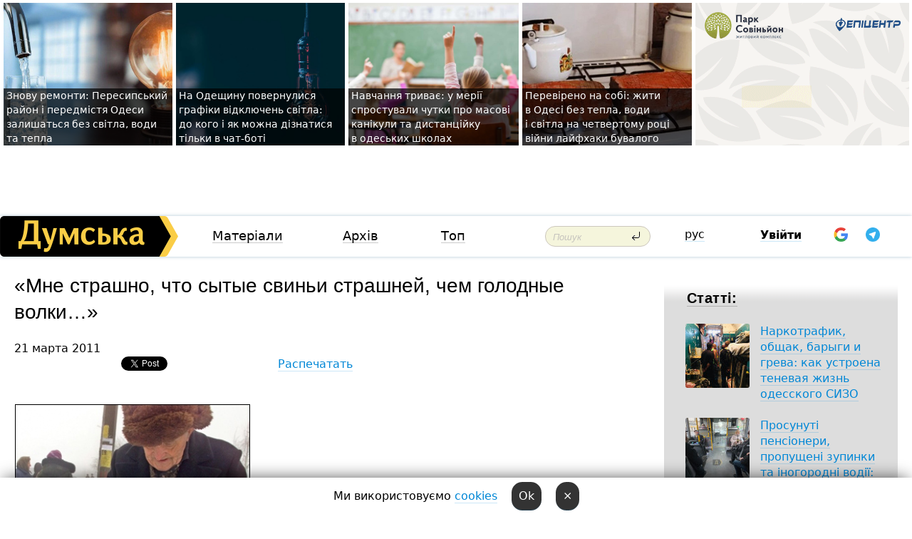

--- FILE ---
content_type: text/html; charset=windows-1251
request_url: https://dumskaya.net/article/Mne-strashno-chto-sytye-svini-strashnej-chem-gol/
body_size: 35150
content:
<!-- 3 0    --><!-- [ 0 ]--><!-- 1 0    --><!-- [ 0 ]--><!-- 6 0    --><!-- [ 0 ]--><!-- 8 0    --><!-- [ 0 ]--><!-- 10 0    --><!-- [ 0 ]--><!DOCTYPE html PUBLIC "-//W3C//DTD XHTML 1.0 Transitional//EN" "http://www.w3.org/TR/xhtml1/DTD/xhtml1-transitional.dtd">
<html>
<head>
<meta http-equiv="Content-Type" content="text/html; charset=windows-1251" />
<title>&laquo;Мне&nbsp;страшно, что&nbsp;сытые свиньи страшней, чем&nbsp;голодные волки…&raquo;. Статьи и новости Одессы</title>
<meta name="apple-itunes-app" content="app-id=980928710">
<meta name="google-play-app" content="app-id=com.wininteractive.dumskaya">
<meta property="fb:app_id" content="192205030793137" />
<meta name="robots" content="max-image-preview:standard">

<meta http-equiv="X-UA-Compatible" content="IE=edge" />
<meta name="geo.position" content="46.466667;30.733333" />
<meta name="ICBM" content="46.466667, 30.733333" />
<meta name="geo.placename" content="Odessa, Ukraine" />
<meta name="geo.region" content="ua" />
<meta name="google-signin-client_id" content="192778080836-sl2lvtcv4ptsj6cgpp99iq5cgldh1bmq.apps.googleusercontent.com">
 <link rel="stylesheet" type="text/css" href="/css/main28.css?5" media="screen" />

<link rel="stylesheet" type="text/css" href="/css/print.css" media="print" />




<!--[if IE]>
<link rel="stylesheet" type="text/css" href="/css/ie.css"  media="screen"/>
<![endif]-->
<link rel="SHORTCUT ICON" href="/i3/favicon.png" />



<!-- Google tag (gtag.js) 
<script async src="https://www.googletagmanager.com/gtag/js?id=G-2EMXL010BL"></script>
<script>
  window.dataLayer = window.dataLayer || [];
  function gtag(){dataLayer.push(arguments);}
  gtag('js', new Date());

  gtag('config', 'G-2EMXL010BL');
</script>


<script async src="https://securepubads.g.doubleclick.net/tag/js/gpt.js"></script>
-->


<script type="text/javascript" src="/js/lightbox2/js/prototype.js"></script>
<script type="text/javascript" src="/js/lightbox2/js/scriptaculous.js?load=effects,builder"></script>
<script type="text/javascript" src="/js/lightbox2/js/lightbox.js"></script>
<link rel="stylesheet" href="/js/lightbox2/css/lightbox.css" type="text/css" media="screen" /> <script type="text/javascript" src="/js/main5.js?3"></script>
 	
<link rel="image_src" href="http://dumskaya.net/pics/aarticlepic309.jpg" />
<meta property="og:image" content="http://dumskaya.net/pics/aarticlepic309.jpg"/><script type="text/javascript" src="/js/swfobject.js"></script>
<!--<script type="text/javascript" src="/js/adriver.core.2.js"></script>-->
<script src="https://apis.google.com/js/platform.js" async defer></script>


<!-- Meta Pixel Code -->
<script>
  !function(f,b,e,v,n,t,s)
  {if(f.fbq)return;n=f.fbq=function(){n.callMethod?
  n.callMethod.apply(n,arguments):n.queue.push(arguments)};
  if(!f._fbq)f._fbq=n;n.push=n;n.loaded=!0;n.version='2.0';
  n.queue=[];t=b.createElement(e);t.async=!0;
  t.src=v;s=b.getElementsByTagName(e)[0];
  s.parentNode.insertBefore(t,s)}(window, document,'script',
  'https://connect.facebook.net/en_US/fbevents.js');
  fbq('init', '194518193344446');
  fbq('track', 'PageView');
</script>
<noscript><img height="1" width="1" style="display:none"
  src="https://www.facebook.com/tr?id=194518193344446&ev=PageView&noscript=1"
/></noscript>
<!-- End Meta Pixel Code -->


</head>




<body onload="" >

<header>

<noindex class=counter>
</noindex>

<div id=tops style='max-width:100%; width:100%;'>
<a name=top></a>

<!-- 2 3    --><!-- banner 1179 ЗАРС_ПК: priority: 2 shows:0<Br> --><!-- banner 1165 зезман2: priority: 1 shows:0<Br> --><!-- banner 1181 брендинг: priority: 1 shows:0<Br> --><!-- [ 0 ]--><table width=100% style='margin-top:3px;'><tr>
<td>


<table class=topstable style='width:100%; max-width:100%'><tr>
<td style='width:3px;'>&nbsp;</td>



<td class=tops style='background: url(/pics/b2/newsvideopic_opyat-remonty-peresypskiy-rayon-i-prigorody-odes190021_46414.jpg) no-repeat; 
background-position: center top; background-size:cover; text-indent:0; padding:0 ;height:200px; vertical-align:bottom; ; cursor: pointer;' onclick="window.location='/news/opyat-remonty-peresypskiy-rayon-i-prigorody-odes-190021/';">
<div style='margin-left:4px; margin-right:4px; box-shadow: 4px 0 0 rgba(0,0,0,0.7), -4px 0 0 rgba(0,0,0,0.7); background:rgba(0,0,0,0.7);'><a href=/news/opyat-remonty-peresypskiy-rayon-i-prigorody-odes-190021/ style='text-indent:0; color:#fff; font-size:14px;
   display: inline; margin-bottom:0; line-height:20px; border: none; text-decoration: none;'>Знову ремонти: Пересипський район і&nbsp;передмістя Одеси залишаться без&nbsp;світла, води та&nbsp;тепла </a></div>
</td>
<td style='width:3px;'>&nbsp;</td>
<td class=tops style='background: url(/pics/b1/newsvideopic_na-odeschine-vernulis-grafiki-otklyucheniy-sveta190011_50969.jpg) no-repeat; 
background-position: center top; background-size:cover; text-indent:0; padding:0 ;height:200px; vertical-align:bottom; ; cursor: pointer;' onclick="window.location='/news/na-odeschine-vernulis-grafiki-otklyucheniy-sveta-190011/';">
<div style='margin-left:4px; margin-right:4px; box-shadow: 4px 0 0 rgba(0,0,0,0.7), -4px 0 0 rgba(0,0,0,0.7); background:rgba(0,0,0,0.7);'><a href=/news/na-odeschine-vernulis-grafiki-otklyucheniy-sveta-190011/ style='text-indent:0; color:#fff; font-size:14px;
   display: inline; margin-bottom:0; line-height:20px; border: none; text-decoration: none;'>На&nbsp;Одещину повернулися графіки відключень світла: до&nbsp;кого і&nbsp;як&nbsp;можна дізнатися тільки в&nbsp;чат-боті </a></div>
</td>
<td style='width:3px;'>&nbsp;</td>
<td class=tops style='background: url(/pics/b8/91996newsvideopic_navchannya-trivae-u-meriji-sprostuvali-chutki-pr1768554938190009.jpg) no-repeat; 
background-position: center top; background-size:cover; text-indent:0; padding:0 ;height:200px; vertical-align:bottom; ; cursor: pointer;' onclick="window.location='/news/navchannya-trivae-u-meriji-sprostuvali-chutki-pr-190009/';">
<div style='margin-left:4px; margin-right:4px; box-shadow: 4px 0 0 rgba(0,0,0,0.7), -4px 0 0 rgba(0,0,0,0.7); background:rgba(0,0,0,0.7);'><a href=/news/navchannya-trivae-u-meriji-sprostuvali-chutki-pr-190009/ style='text-indent:0; color:#fff; font-size:14px;
   display: inline; margin-bottom:0; line-height:20px; border: none; text-decoration: none;'>Навчання триває: у&nbsp;мерії спростували чутки про&nbsp;масові канікули та&nbsp;дистанційку в&nbsp;одеських школах </a></div>
</td>
<td style='width:3px;'>&nbsp;</td>
<td class=tops style='background: url(/pics/b3/newsvideopic_vinnye-probki-pod-okna-i-suhoy-dush-layfhaki-che190005_94367.jpeg) no-repeat; 
background-position: center top; background-size:cover; text-indent:0; padding:0 ;height:200px; vertical-align:bottom; ; cursor: pointer;' onclick="window.location='/news/vinnye-probki-pod-okna-i-suhoy-dush-layfhaki-che-190005/';">
<div style='margin-left:4px; margin-right:4px; box-shadow: 4px 0 0 rgba(0,0,0,0.7), -4px 0 0 rgba(0,0,0,0.7); background:rgba(0,0,0,0.7);'><a href=/news/vinnye-probki-pod-okna-i-suhoy-dush-layfhaki-che-190005/ style='text-indent:0; color:#fff; font-size:14px;
   display: inline; margin-bottom:0; line-height:20px; border: none; text-decoration: none;'>Перевірено на&nbsp;собі: жити в&nbsp;Одесі без&nbsp;тепла, води і&nbsp;світла на&nbsp;четвертому році війни лайфхаки бувалого </a></div>
</td>
<td style='width:3px;'>&nbsp;</td>
</tr></table>

</td>




<td height=214 width=304>
<!--!2--><!--ban2--> <noindex><a href=/ad//click/?ban=1179 target=_blank rel=nofollow class=nobo style='border:none'><img  class=nobo  src=/banner/zarspk/ alt='ЗАРС_ПК' ></a><br></noindex> <!--]ban2-->
</td>

</tr></table></div>


<nav id=nav class=nav> <!-- ng 18px -->
<div id=menuitems style='background-color:#fff;'>

<div class=logocell><a href=/ title='Думская - новости Одессы, анализ одесской политики. Интересные новости в Одессе 
 и аналитические статьи.' style='height:57px;font-size:0; border:none;'><img src=/i/logoua.png 
alt='Думская - новости Одессы, анализ одесской политики. 
Интересные новости в Одессе и аналитические статьи.' style='display:inline-block;height:57px;'>
</a></div>
<div class=rightcell>  <!-- right cell -->
<div class=innertable>  <!-- inner table -->

<!-- menu cell -->
<div class=cell2pc></div>
<div class=menuitemscell>

<!-- menu table-->
<div class=menutable> 
<div style='display: table-cell; width:26%; text-align:left;'><a class=menuitemsel title='...... .. ......' href=/articles/>Матеріали</a></div><div style='display: table-cell; width:25%;'><a title='Архив' href=/allnews/ class=menuitem>Архів</a></div><div style='display: table-cell; width:23%;'><a title='Найбільш популярні новини Одеси за тиждень' href=/topweek/ class=menuitem>Топ</a></div></div>
</div>
<!--<div class=cell2pc></div>-->
<!--<div class=cellline></div>-->
<!-- search cell -->
<div class=cellsearch>
<form class=searchform action=/search/// method=get style=''><div style='position:relative; width:100%'>
<input id=first class=searchinp type=text name=query placeholder='Пошук' 
onfocus="this.placeholder = ''" onblur="this.placeholder = 'Поиск'" >
<input type=image src=/i/enter.png class=searchgo>
</div></form></div>
<!--<div class=cellline></div>-->
<div style='display: table-cell; width:6%;'><div style='padding-top:15px;'><a style='color:#000' href=/setlang/ru/>рус</a></div> </div>
<script>
function showuserinfo()
{ 
 g('userinfo').className="userinfovisible";
 document.body.addEventListener('click', boxCloser, false);
}

function hideuserinfo()
{ 
 g('userinfo').className="userinfohidden";
 document.body.removeEventListener('click', boxCloser, false);
}

var last=0;

function ts()
{
 return new Date().getTime()/1000;
}

function shownewcomments()
{ 
 if (ts()-last<0.1) return;
 document.body.addEventListener('click', boxCloser, false);
 g('newcomments').className="newcommentsvisible";
 g('newcomments').style.display='block';
 g('nclink').href="javascript:hidenewcomments()";
 last=ts();
}

function hidenewcomments()
{ 
 if (ts()-last<0.1) return;
 document.body.removeEventListener('click', boxCloser, false);
 g('newcomments').className="newcommentshidden";
 g('newcomments').style.display='none';
 g('nclink').href="javascript:shownewcomments()";
 last=ts();
}


function boxCloser(e)
{
//alert(e.target.id);
  if (e.target.id != 'userinfo' && e.target.id != 'newcomments' && e.target.id != 'login' && e.target.id != 'psw')
  {
    hideuserinfo();
    hidenewcomments();
  }
}  

window.onscroll = function() {
t=window.pageYOffset;
 if (t>302){
 g('nav').className='navfixed';
 document.getElementsByTagName("BODY")[0].style.marginTop='141px';
 document.getElementById("newcomments").style.top='57px';
}
else
{
 g('nav').className='nav';
 document.getElementsByTagName("BODY")[0].style.marginTop='0';
 document.getElementById("newcomments").style.top='360px';
}
}

</script>
<!--<div class=cell2pc></div>-->
<div class=celluser style='text-align: center;'>
<div class=cellnouser style='height:30px; width:335px; vertical-align:middle; text-align:center;'><div class=cell1user style='text-align:center; margin:0 auto;'>
<div style='display: inline-block;position: relative;'>
<div style='display: inline-block;'>
<a href=javascript:showuserinfo()  id=pp
 style='color:#000;text-decoration:none;margin-left:0;display:inline-block;line-height:16px;'><b>Увійти</b></a><script>

  function urlencode( s )
   {
      return encodeURIComponent( s );
   }


function authInfo(data) {
uid=data.session.user.id;
first_name=data.session.user.first_name;
last_name=data.session.user.last_name;
hash="expire="+data.session.expire+"&mid"+data.session.mid+"&secret="+data.session.secret+"&sid="+data.session.sid+"&sig="+data.session.sig;
window.location="/vkreg///"+urlencode(uid)+"/?returnurl="+urlencode(window.location.href)+"&name="+urlencode(first_name)+" "+urlencode(last_name)+"&hash="+urlencode(hash);
}

</script>
<!--<img src=/i3/fb-login.gif id=zz onclick="FB.login( registerfb(), {scope: 'email'})  " style='margin-left:20px;padding-bottom:3px;vertical-align:middle;cursor:pointer;width:20px;height:20px;'>
-->

      <script>


var accessToken='';

function registerfb()
{
FB.api('/me', function(response) {

FB.getLoginStatus(function(response) {
 accessToken=response.authResponse.accessToken;
});
var name= response.name;
var email= response.email;
var id= response.id; 
var link= response.link;
var public_key = accessToken;
window.location="/fbreg///?fbid="+urlencode(id)+"&fbname="+urlencode(name)+"&fburl="+urlencode('/article/Mne-strashno-chto-sytye-svini-strashnej-chem-gol///')+"&fbemail="+urlencode(email)+"&key="+urlencode(public_key);
});
}
        window.fbAsyncInit = function() {
          FB.init({
            appId      : '192205030793137',
            version    : 'v3.2',
            status     : true, 
            cookie     : true,
            xfbml      : true,
            oauth      : true,
          });
        };
        (function(d){
           var js, id = 'facebook-jssdk'; if (d.getElementById(id)) {return;}
           js = d.createElement('script'); js.id = id; js.async = true;
           js.src = "//connect.facebook.net/en_US/sdk.js";
           d.getElementsByTagName('head')[0].appendChild(js);
         }(document));
      </script>

<div  style='display:inline-block; padding-left:15px;vertical-align:middle;' id=fblog>  <div id="fb-root"></div>
<div class="fb-login-button" on-login="registerfb()" data-scope="email">&rarr;</div></div>

<div class="g-signin2" data-onsuccess="onSignIn" id=gbtn style='display:none;'></div>



<form id=gform2 method=post action="/googlereg/" style='display:none;'>
<input type=hidden name=gid id=gid2>
<input type=hidden name=nickname id=nickname2>
<input type=hidden name=email id=email2>
<input type=hidden name=pic id=pic2>
<input type=hidden name=backurl value="/article/Mne-strashno-chto-sytye-svini-strashnej-chem-gol///">
</form>

<div id=tgbtn style='display:none;'><script async src="https://telegram.org/js/telegram-widget.js?22" data-telegram-login="dumskayalogin_bot" data-size="small" data-auth-url="https://dumskaya.net/telegram//login/" data-request-access="write"></script>
</div>


<script>
function onSignIn(googleUser)
{
 var profile = googleUser.getBasicProfile();
 g('gid2').value=profile.getId();
 g('nickname2').value=profile.getName();
 g('email2').value=profile.getEmail();
 g('pic2').value=profile.getImageUrl();
 g('gform2').submit();
}

function z()
{
show('gbtn');
hide('xx');
hide('zz');
hide('tg');
hide('fblog');
hide('pp');
}

function tg()
{
show('tgbtn');
hide('xx');
hide('zz');
hide('fblog');
hide('tg');
hide('pp');
}

</script>

<img src=/i3/google.png id=xx onclick="z();" 
style='margin-left:20px;padding-bottom:3px;vertical-align:middle;cursor:pointer;width:20px;height:20px;'>

<img src=/i/telegram.png id=tg onclick="tg();" 
style='margin-left:20px;padding-bottom:3px;vertical-align:middle;cursor:pointer;width:20px;height:20px;'>
</div>
<div id=userinfo class=userinfohidden style='position:absolute;width:250px;left:-90px;'><div style='padding:20px;' >
<center ><b>Войти</b></center><br>
<form action=/enter/ method=post>
<input type=hidden id=turing name=turing value=43>
<script>
 document.getElementById('turing').value='42';
</script>
<input type=hidden name=backurl value=''>

<table id=userinfo1>
<tr><td width=150 style='padding-top:3px;'>E-mail<br><br> </td><td> 
<input type=text id=login name=login value='' class=inp17>  </td></tr>
<tr><td style='padding-top:3px;'>Пароль<br><br></td><td> <input type=password id=psw name=password class=inp17>  </td></tr>
</tr>



<tr><td></td>  <td align=right><input name=submitbutton type=submit value='Увійти' style=';width:90px; display:block;'>
</td><td> 

</table>
</form>
<Br><a href=/register/>Реєстрація</a><br><a href=/skleroz/>Відновлення паролю</a>
</div>
</div>
</div>
</div>
</div>


<div id=newcomments class=newcommentshidden><div style='padding:8px;font-size:13px; font-weight:bold;'> Нові коментарі:</div></div>
</div>

</div><!-- inner table -->
</div> <!-- right cell -->
</div> <!-- menuitems -->

</nav>

</header>
<br>



<div class=content>
<table width=100% class=max1280><tr>


<td class=newscol style='max-width:none; width:60%;; padding-right:20px; border-right:0'>

<h1>&laquo;Мне&nbsp;страшно, что&nbsp;сытые свиньи страшней, чем&nbsp;голодные волки…&raquo;</h1><br>
21 марта 2011<br>
<table class=hideprint>
<td width=140>
<NOINDEX>

<iframe src="//www.facebook.com/plugins/like.php?href=http%3A%2F%2Fdumskaya.net%2Ft%2F309%2Fa&amp;send=false&amp;layout=button_count&amp;width=150&amp;show_faces=false&amp;action=like&amp;colorscheme=light&amp;font=tahoma&amp;height=21&amp;appId=192205030793137" scrolling="no" frameborder="0" style="border:none; overflow:hidden; width:150px; height:21px;" allowTransparency="true"></iframe>
</NOINDEX>
</td><td width=90><NOINDEX><a href="http://twitter.com/share" class="twitter-share-button" data-text=""Мне страшно, что сытые свиньи страшней, чем голодные волки…"" data-count="horizontal" data-via="dumskaya_net">Tweet</a><script type="text/javascript" src="http://platform.twitter.com/widgets.js"></script></NOINDEX></td>

<Td width=130><NOINDEX>
<script type="text/javascript"><!--
document.write(VK.Share.button({title: "&laquo;Мне&nbsp;страшно, что&nbsp;сытые свиньи страшней, чем&nbsp;голодные волки…&raquo;",  image: 'http://dumskaya.net/pics/aarticlepic309.jpg',  noparse: true },{type: "round", text: "Поделиться"   }));
--></script></NOINDEX></td>

<td align=right width=90>
<a id=printlink href=javascript:print();>Распечатать</a></td></tr></table>
<br><br>





<img src=/pics/aarticlepic309.jpg  class=makeframenolink><br>
<p><i>Строки Игоря Губермана, вынесенные в&nbsp;заголовок, как&nbsp;нельзя лучше иллюстрируют проблему, о&nbsp;которой мы&nbsp;намереваемся рассказать. И&nbsp;если честно, столкнувшись с&nbsp;ней, этой вопиющей проблемой, созданной местными властями из&nbsp;ничего и&nbsp;на&nbsp;пустом месте, уже&nbsp;невозможно ни&nbsp;думать о&nbsp;чем-то другом, ни&nbsp;верить в&nbsp;справедливость, да&nbsp;и&nbsp;вообще жить, потому что&nbsp;</i>бесправными фигурантами в&nbsp;сей&nbsp;позорящей Одессу истории стали сотни самых несчастных и&nbsp;обделенных судьбой стариков.</p><p><i><strong>&laquo;SOS&raquo; от&nbsp;голодных</strong></i></p><p>Неделю назад в&nbsp;вестибюле издательства &laquo;Черноморье&raquo;, на&nbsp;четвертом этаже которого находится наш&nbsp;&laquo;Юг&raquo;, меня остановили три&nbsp;старенькие бабульки и&nbsp;спросили, как&nbsp;найти нашу газету.<br>&laquo;А что&nbsp;вы&nbsp;хотите?&raquo;, &mdash; поинтересовалась я,&nbsp;жалея их&nbsp;старческую немощь. И&nbsp;бабульки меня огорошили: &laquo;Нашу бесплатную столовую &laquo;Ветеран&raquo; хотят закрыть. Помогите, пожалуйста, мы&nbsp;без&nbsp;нее&nbsp;не&nbsp;выживем&raquo;. Честно говоря, мне&nbsp;это&nbsp;их&nbsp;заявление показалось абсурдным. Как&nbsp;можно закрыть благотворительную столовую &mdash; вернее, столовые, которых сегодня в&nbsp;Одессе четыре, &mdash; в&nbsp;условиях кризиса, жестокого подорожания, повального безденежья населения, инфляции, несправедливого пенсионного обеспечения, откровенного недоедания, давно ставшего реальным для&nbsp;очень многих обнищавших в&nbsp;условиях нашего дикого капитализма сограждан?</p><p>А через два&nbsp;дня&nbsp;в&nbsp;редакцию пришло письмо от&nbsp;Ивана Журавского, волонтера благотворительного фонда &laquo;Ветеран&raquo;, детищем которого и&nbsp;являются одноименные столовые для&nbsp;малообеспеченных одесситов. В&nbsp;нем&nbsp;говорилось: &laquo;<i>Вот уже&nbsp;почти двадцать лет&nbsp;успешно работает в&nbsp;Одессе сеть благотворительных столовых &laquo;Ветеран&raquo;, включающая четыре столовых для&nbsp;социально-незащищенных слоев общества. Ежедневно ее&nbsp;услугами бесплатно пользуются более полутора тысяч человек &ndash; малообеспеченных и&nbsp;одиноких пенсионеров и&nbsp;ветеранов. Средства на&nbsp;эту&nbsp;никогда не&nbsp;прекращающуюся благотворительную акцию фонд зарабатывает своей коммерческой деятельностью &mdash; торговлей кулинарными изделиями и&nbsp;предоставлением помещений столовых для&nbsp;проведения оплачиваемых мероприятий, связанных с&nbsp;организацией питания участников. На&nbsp;благотворительные бесплатные обеды уходит вся&nbsp;прибыль столовых. Часть средств на&nbsp;их&nbsp;работу раньше выделялась Одесским городским советом. В&nbsp;частности, в&nbsp;каждой столовой за&nbsp;счет городского бюджета обслуживалось по&nbsp;сто&nbsp;человек, а&nbsp;в&nbsp;столовой на&nbsp;улице Черноморского казачества &ndash; исключительно пятьсот так&nbsp;называемых &laquo;бомжей&raquo;, в&nbsp;соответствии со&nbsp;списком, предоставленным фондом &laquo;Дорога к&nbsp;дому&raquo;. Кроме того, бесплатно питаются бездомные дети до&nbsp;четырнадцати лет. </i></p><p><i>Руководит фондом &laquo;Ветеран&raquo; его&nbsp;основатель и&nbsp;бессменный руководитель Виктор Борисович Станкевич. Система держится на&nbsp;его&nbsp;энергии и&nbsp;энтузиазме. Он&nbsp;трудился при&nbsp;Боделане и&nbsp;Гурвице, продолжает работать при&nbsp;Костусеве. Но&nbsp;18&nbsp;февраля на&nbsp;имя&nbsp;Виктора Станкевича пришло официальное письмо из&nbsp;Департамента труда и&nbsp;социальной политики Одесского городского совета за&nbsp;подписью его&nbsp;директора Елены Петровны Китайской с&nbsp;требованием в&nbsp;месячный срок освободить помещения, в&nbsp;которых работают три&nbsp;столовых из&nbsp;четырех (на&nbsp;Черемушках, Молдаванке и&nbsp;Пересыпи). Это&nbsp;означает, что&nbsp;уже&nbsp;в&nbsp;середине марта столовые должны сдать ложки и&nbsp;табуретки новым хозяевам. Меня, как&nbsp;говорилось в&nbsp;старом фильме, &laquo;терзают смутные сомнения&raquo;, что&nbsp;в&nbsp;них&nbsp;будут так&nbsp;же&nbsp;безвозмездно кормить нуждающихся. От&nbsp;имени всех сотрудников, волонтеров и&nbsp;подопечных благотворительных столовых я&nbsp;обращаюсь ко&nbsp;всем одесситам с&nbsp;просьбой встать на&nbsp;защиту этих очагов милосердия. Ведь у&nbsp;нас&nbsp;в&nbsp;городе ничего другого, целенаправленно работающего на&nbsp;самых обездоленных граждан, просто не&nbsp;существует! Мы&nbsp;не&nbsp;можем оставить без&nbsp;помощи тех, кто&nbsp;в&nbsp;этой помощи остро нуждается&raquo;. </i></p><p>Письмо Ивана Журавского заставило меня взглянуть на&nbsp;проблему благотворительных столовых &laquo;Ветеран&raquo; другими глазами: от&nbsp;новой одесской городской власти можно ожидать чего угодно. Господин Костусев со&nbsp;товарищи способен на&nbsp;самые абсурдные, с&nbsp;нормальной человеческой точки зрения, решения и&nbsp;поступки, что&nbsp;он&nbsp;уже&nbsp;не&nbsp;раз&nbsp;доказал за&nbsp;время своего мэрства.</p><p><i><strong>Уникальный проект</strong></i></p><p>Особо представлять Виктора Станкевича не&nbsp;имеет смысла. Многие из&nbsp;наших читателей знают его&nbsp;лично, большинству одесситов Станкевич знаком как&nbsp;депутат Киевского райсовета и&nbsp;двух созывов Одесского городского совета.<br>Ученый-теплофизик, занимавшийся научными изысканиями и&nbsp;написанием кандидатской диссертации в&nbsp;Одесском технологическом институте холодильной промышленности, он,&nbsp;как&nbsp;и&nbsp;многие научные работники в&nbsp;начале девяностых годов, был&nbsp;вынужден искать источники заработка, чтобы элементарно прокормить семью. Было все: и&nbsp;работа одним из&nbsp;руководителей фирмы &laquo;Свято&raquo;, и&nbsp;частный извоз на&nbsp;стареньких &laquo;Жигулях&raquo;, и&nbsp;служба в&nbsp;исполкоме Киевского райсовета. Когда Виктор Борисович был&nbsp;избран депутатом в&nbsp;районный совет, он&nbsp;всерьез задумался, чем&nbsp;реально сможет помочь своим избирателям. Аналитичность и&nbsp;творческий подход ученого заставляли его&nbsp;думать над&nbsp;новой социальной моделью, которая могла бы&nbsp;реально улучшить жизнь простых людей.</p><p><i>&laquo;Видя, что&nbsp;творится в&nbsp;государстве, что&nbsp;происходит с&nbsp;людьми, я&nbsp;как&nbsp;ученый понимал: произойдет расслоение общества. Общество будет разделено на&nbsp;классы. Произойдет резкое разделение по&nbsp;имущественному признаку, и&nbsp;большая часть населения будет нищенствовать. И&nbsp;я&nbsp;понял, что&nbsp;необходимо создавать свое место там, где&nbsp;я&nbsp;смогу быть депутатом и&nbsp;человеком, -</i>&nbsp;вспоминает сегодня Станкевич. &ndash; <i>Тогда и&nbsp;родилась идея открыть столовую для&nbsp;неимущих граждан. Мы&nbsp;оказались первыми, кто&nbsp;в&nbsp;1992 году открыл такое заведение. Главная идея была проста &ndash; зарабатывай! Что&nbsp;заработаешь, отдай нуждающимся. И&nbsp;эту&nbsp;идею поддержал мэр&nbsp;Одессы Леонид Алексеевич Чернега. Я&nbsp;взял старую запущенную советскую столовую, привел в&nbsp;порядок, и&nbsp;мы&nbsp;начали работать. Мне&nbsp;пришлось создать коммерческое предприятие, а&nbsp;при&nbsp;нем&nbsp;благотворительное &ndash; Центр защиты малообеспеченных граждан Киевского района Одессы. Коммерческое предприятие занималось изготовлением и&nbsp;продажей кулинарных и&nbsp;кондитерских продуктов, на&nbsp;которые оказался большой спрос, и&nbsp;это&nbsp;давало возможность активно действовать нашему центру&raquo;.</i></p><p>Но и&nbsp;это&nbsp;не&nbsp;все. Модель социальной помощи малоимущим гражданам Станкевича содержит еще&nbsp;две&nbsp;программы &mdash; настоящее ноу-хау. Одна из&nbsp;них, опробованная с&nbsp;2006 года на&nbsp;деле, была названа им&nbsp;службой экстренной помощи малоимущим гражданам &laquo;Домашний помощник&raquo;. Электрики, сантехники, столяры и&nbsp;прочие всегда нужные специалисты, оплачиваемые фондом &laquo;Ветеран&raquo;, всегда готовы прийти на&nbsp;помощь срочно и&nbsp;бесплатно. Каждый специалист имеет свою обслуживаемую территорию и&nbsp;знает свою категорию людей. Главное условие &mdash; ни&nbsp;копейки за&nbsp;ремонтные работы брать нельзя. Оплачиваются только сложные приспособления и&nbsp;материалы, такие, как&nbsp;кран, замок, смеситель. Мелкие детали заменяются бесплатно. К&nbsp;сожалению, центр Станкевича в&nbsp;состоянии содержать сегодня только четырех чудо-мастеров, которые обслуживают четыре участка. За&nbsp;все&nbsp;время служба &laquo;Домашний помощник&raquo; оказала помощь малоимущим одесситам двенадцать тысяч шестьсот сорок восемь раз. Вдумайтесь в&nbsp;эту&nbsp;цифру, пожалуйста.</p><p>А третья программа Станкевича существует пока в&nbsp;проекте, но&nbsp;по&nbsp;своей социальной значимости столь же&nbsp;важна, как&nbsp;и&nbsp;бесплатные столовые. В&nbsp;чем&nbsp;суть проекта?<br>Система социальных аптек работает по&nbsp;обычным ценам (получает доход), платит зарплаты, налоги, но&nbsp;прибыль &mdash; и&nbsp;немалая &mdash; идет на&nbsp;бесплатные лекарства нуждающимся. При&nbsp;этом в&nbsp;аптеке работает консультантом врач-пенсионер. Он&nbsp;принимает неимущих, изучает историю болезни, назначает лечебные препараты &ndash; естественно, необходимые ежедневно. Престарелые, порой с&nbsp;трудом передвигающиеся люди обретают возможность общения со&nbsp;специалистом-медиком, выписки рецептов да&nbsp;и&nbsp;просто получения определенной порции внимания и&nbsp;доброты, которые у&nbsp;нас, что&nbsp;и&nbsp;говорить, все&nbsp;больше в&nbsp;дефиците.</p><p>Виктор Борисович Станкевич надеялся провести эту&nbsp;программу в&nbsp;жизнь, став депутатом Одесского городского совета нынешней каденции. Увы, на&nbsp;прошедших выборах он&nbsp;как&nbsp;кандидат в&nbsp;депутаты, баллотировавшийся по&nbsp;мажоритарной системе, официально получил лишь двести голосов, в&nbsp;то&nbsp;время как&nbsp;за&nbsp;него единогласно проголосовали тысячи его&nbsp;подопечных. &laquo;У нас&nbsp;выборов не&nbsp;было &ndash; была махинация, жестокая и&nbsp;наглая подделка воли народа&raquo;, &mdash; считает Станкевич.</p><p><i><strong>Обычный день и&nbsp;обычный обед</strong></i></p><p>Как правило, в&nbsp;любой из&nbsp;четырех столовых &laquo;Ветеран&raquo; существуют две&nbsp;смены, когда с&nbsp;10.00 до&nbsp;12.00 здесь питаются от&nbsp;двухсот до&nbsp;трехсот человек. В&nbsp;столовой на&nbsp;Пересыпи количество едоков доходит до&nbsp;полтысячи. Интересуюсь, каким образом малоимущие одесситы получают разрешение на&nbsp;бесплатные обеды?<br><i>- Наш&nbsp;фонд &laquo;Ветеран&raquo; кормит три&nbsp;категории людей, </i>-&nbsp;рассказывает Виктор Станкевич. <i>&ndash; Первая группа формируется по&nbsp;заверенным печатью спискам Киевского и&nbsp;Малиновского центров социальной помощи. Таких списков два&nbsp;&ndash; бюджетный, оплачиваемый за&nbsp;счет горсовета, и&nbsp;благотворительный, в&nbsp;два&nbsp;раза больше, который финансирует наш&nbsp;фонд. Вторая группа подопечных формируется по&nbsp;заявке Киевского районного совета ветеранов. Этот список без&nbsp;печати. И&nbsp;третья &ndash; по&nbsp;индивидуальным просьбам, когда люди приходят лично и&nbsp;пишут заявления о&nbsp;предоставлении питания. Списки уточняются ежемесячно.</i><br>- Вы&nbsp;помогаете только пенсионерам?<br><i>- Нет, конечно. Сейчас такое время, что&nbsp;в&nbsp;тяжелом материальном положении может оказаться кто&nbsp;угодно. Кроме пенсионеров и&nbsp;ветеранов, у&nbsp;нас&nbsp;питаются инвалиды, безработные, члены многодетных семей, не&nbsp;отказываем мы&nbsp;бомжам и&nbsp;беспризорным детям. Только кормим их&nbsp;из&nbsp;санитарных соображений не&nbsp;в&nbsp;общих залах, а&nbsp;в&nbsp;специально оборудованных местах. В&nbsp;столовой на&nbsp;Пересыпи пятьсот обедов по&nbsp;представлению благотворительного фонда &laquo;Дорога к&nbsp;дому&raquo; предоставляются исключительно гражданам без&nbsp;определенного места жительства.</i><br>- Каждый из&nbsp;посетителей ваших столовых имеет право только на&nbsp;один обед?<br><i>- В&nbsp;принципе да.&nbsp;Но&nbsp;добавку получает любой желающий. И&nbsp;если человек действительно голодает, всегда есть возможность дать ему&nbsp;лишний талон на&nbsp;питание. Многие берут обеды на&nbsp;дом, потому что&nbsp;порции достаточные, и&nbsp;люди делят их&nbsp;еще&nbsp;на&nbsp;завтрак или&nbsp;ужин. Да&nbsp;вы&nbsp;посмотрите сами, поговорите с&nbsp;нашими посетителями. </i><br>&hellip;В тот&nbsp;день в&nbsp;столовой &laquo;Ветеран-1&raquo; на&nbsp;Люстдорфской дороге в&nbsp;меню был&nbsp;рассольник, пшенная каша с&nbsp;печеночными оладьями и&nbsp;компот из&nbsp;сухофруктов. Все&nbsp;выглядело настолько аппетитно, что&nbsp;я&nbsp;напросилась снять пробу. Вкусно, ничего не&nbsp;скажешь, и&nbsp;порции действительно не&nbsp;&laquo;сиротские&raquo;, а&nbsp;нормальные, по-домашнему щедрые.</p><p>Постепенно потянулись посетители, и&nbsp;сердце у&nbsp;меня больно заныло: как&nbsp;могли мы&nbsp;все&nbsp;вместе допустить такое, чтобы в&nbsp;нашей стране, в&nbsp;Украине, двадцать лет&nbsp;назад входившей в&nbsp;двадцатку наиболее развитых стран мира, голодными изгоями на&nbsp;старости лет&nbsp;стали те,&nbsp;кто&nbsp;обеспечил ей&nbsp;Победу в&nbsp;Великой Отечественной войне, восстановление городов и&nbsp;сел, огромные урожаи и&nbsp;развитую культуру, кто&nbsp;воевал и&nbsp;трудился, не&nbsp;щадя живота своего, а&nbsp;сегодня перешел в&nbsp;разряд социально неблагополучных граждан? Что&nbsp;это&nbsp;за&nbsp;позорный социум, который допускает такое? В&nbsp;каком еще&nbsp;обществе заслуженные и&nbsp;отдавшие Родине все&nbsp;свои силы граждане не&nbsp;имеют возможности самостоятельно прокормить себя после выхода на&nbsp;пенсию? Да&nbsp;Станкевичу, с&nbsp;его&nbsp;программой помощи этим людям, памятник при&nbsp;жизни надо поставить, а&nbsp;не&nbsp;ущемлять в&nbsp;правах созданный им&nbsp;фонд &laquo;Ветеран&raquo;, не&nbsp;мешать, а&nbsp;всячески помогать и&nbsp;лелеять его&nbsp;нужное и&nbsp;благородное дело! Ведь мог&nbsp;Виктор Борисович, создав коммерческое предприятие, двадцать лет&nbsp;благополучно работать на&nbsp;свой собственный карман, умножать личный капитал, жить в&nbsp;дорогих евроапартаментах, отдыхать в&nbsp;каких-нибудь экзотических Таиландах, разъезжать на&nbsp;богатой иномарке и&nbsp;ни&nbsp;в&nbsp;чем&nbsp;своей семье не&nbsp;отказывать? Так&nbsp;нет, он&nbsp;тратит прибыль своей фирмы на&nbsp;нищих сограждан, из-за чего сам&nbsp;живет небогато, и&nbsp;счастлив этим. Чудак? Непрактичный бизнесмен? Нет, скорее всего, последний Дон&nbsp;Кихот. Удивительно, что&nbsp;такие люди еще&nbsp;окончательно у&nbsp;нас&nbsp;не&nbsp;искоренены.<br> <br><strong><i>&laquo;Каждый человек нам&nbsp;интересен,</i></strong><br><strong><i>каждый человек нам&nbsp;дорог&raquo;&hellip;</i></strong></p><p>Разговариваю с&nbsp;посетителями столовой. Алексей Иванович Смирнов, ветеран Великой Отечественной войны, бывший морской десантник, участник обороны Одессы, полковник в&nbsp;отставке. Живет одиноко. Вдов. После перелома шейки бедра с&nbsp;трудом передвигается на&nbsp;костылях.<br>- Да&nbsp;я&nbsp;без&nbsp;этой столовой просто бы&nbsp;пропал. Сам&nbsp;готовить так&nbsp;и&nbsp;не&nbsp;научился, не&nbsp;до&nbsp;этого было, домашними проблемами всегда занималась моя&nbsp;супруга, а&nbsp;я&nbsp;все&nbsp;силы отдавал службе в&nbsp;армии. Разве мог&nbsp;предположить, что&nbsp;так&nbsp;получится на&nbsp;старости лет?<br>- Алексей Иванович, а&nbsp;вы&nbsp;теперь один живете?<br>- Да,&nbsp;один. Есть дочь, но&nbsp;я&nbsp;принципиально не&nbsp;хочу быть ей&nbsp;обузой, да&nbsp;и&nbsp;покинуть насиженное место, квартиру, в&nbsp;которой мы&nbsp;с&nbsp;женой прожили столько лет, морально тяжело. Тут&nbsp;рядом &ndash; даже со&nbsp;своей инвалидностью мне&nbsp;удобно добираться в&nbsp;столовую.<br>- Вы&nbsp;воевали всю&nbsp;войну?<br>- Всю, от&nbsp;первого дня&nbsp;до&nbsp;последнего. Расписался на&nbsp;рейхстаге, между прочим. Так&nbsp;и&nbsp;нацарапал куском штукатурки: &laquo;Смирнов из&nbsp;Одессы&raquo;.<br>Валентина Дмитриевна Степанова питается в&nbsp;столовой &laquo;Ветеран&raquo; уже&nbsp;второй год. Она&nbsp;всю&nbsp;жизнь проработала на&nbsp;стекольном заводе в&nbsp;городе Лисичанске Луганской области, в&nbsp;Одессу переехала из-за угрозы слепоты, когда прогрессирующая атрофия зрительного нерва потребовала постоянного наблюдения в&nbsp;клинике Филатова. Ее&nbsp;пенсия составляет восемьсот гривень.<br>- Все&nbsp;уходит на&nbsp;лекарства. Все! Вот&nbsp;сейчас (разговор происходил второго марта, &mdash; Авт.) ни&nbsp;копейки нет. Сдохла бы,&nbsp;если бы&nbsp;не&nbsp;эта&nbsp;столовая. Я&nbsp;случайно услышала о&nbsp;Станкевиче и&nbsp;его&nbsp;сети столовых &laquo;Ветеран&raquo; в&nbsp;трамвае, пришла сюда и&nbsp;удивилась: чисто, уютно, прекрасный приветливый персонал, готовят вкусно и&nbsp;разнообразно, каждый день новое меню&hellip; Чувствуешь здесь себя человеком, которого уважают и&nbsp;которому стремятся сделать приятное. Мне&nbsp;семьдесят лет, а&nbsp;посмотрите: здесь и&nbsp;отцы наши сидят, девяностолетние старички, и&nbsp;все&nbsp;довольны. Я&nbsp;бы&nbsp;очень хотела, чтобы новый мэр&nbsp;Одессы Алексей Алексеевич Костусев хотя бы&nbsp;один месяц пожил на&nbsp;восемьсот гривень. И&nbsp;чтобы ему&nbsp;в&nbsp;столовой &laquo;Ветеран&raquo; в&nbsp;питании отказали. Может, тогда он,&nbsp;сытый, понял бы&nbsp;нас, голодных?</p><p>Валентина Ильинична Логинова родом из&nbsp;Узбекистана, работала на&nbsp;вредном производстве на&nbsp;Ташкентском авиационном заводе, в&nbsp;наш&nbsp;город переехала в&nbsp;1982 году, выйдя замуж за&nbsp;одессита. В&nbsp;июле прошлого года муж&nbsp;умер, а&nbsp;через месяц Валентина Ильинична перенесла онкологическую операцию. Ее&nbsp;пенсия &ndash; восемьсот сорок гривень.<br>- Знаете, главное, что, получая благотворительные обеды в&nbsp;столовой &laquo;Ветеран&raquo;, не&nbsp;испытываешь унижения. Здесь удивительно уважительная и&nbsp;доброжелательная атмосфера. Кормят вкусно. И&nbsp;еще&nbsp;вот&nbsp;что: все&nbsp;скромно, уютно, именно так, как&nbsp;комфортно посетителям. Вот&nbsp;если бы&nbsp;приходилось получать обеды в&nbsp;фешенебельном ресторане, я&nbsp;бы,&nbsp;наверное, не&nbsp;ходила бы&nbsp;туда. И&nbsp;так&nbsp;стыдно и&nbsp;обидно за&nbsp;собственную нищету, а&nbsp;на&nbsp;фоне богатого заведения это&nbsp;чувство просто отравляло бы&nbsp;жизнь. В&nbsp;&laquo;Ветеране&raquo; мы&nbsp;свои, здесь наша семья, друзья, помощники. <br>Напомню, что&nbsp;за&nbsp;двадцать лет&nbsp;фонд Виктора Станкевича &laquo;Ветеран&raquo; ежедневно обеспечивал и&nbsp;продолжает обеспечивать питание от&nbsp;тысячи пятисот до&nbsp;двух тысяч человек. За&nbsp;каждой единицей из&nbsp;этих впечатляющих цифр &ndash; индивидуальная человеческая судьба, своя история, свои победы, достижения, радости, успехи и&hellip; горький жизненный финал, когда тысячи людей, отвоевав и&nbsp;отработав свое, стали не&nbsp;нужными родной стране. Ужасно. Стыдно. Больно. Но&nbsp;еще&nbsp;ужаснее и&nbsp;больнее осознавать, что&nbsp;из-за непорядочных амбиций у&nbsp;этих людей хотят отнять последнее.</p><p><i><strong>Несколько неудобных вопросов</strong></i><br><i><strong>к городской власти</strong></i></p><p>А сейчас хочу обратиться лично к&nbsp;директору департамента труда и&nbsp;социальной политики Одесского городского совета Елене Петровне Китайской. К&nbsp;сожалению, информация о&nbsp;проведении 4&nbsp;марта в&nbsp;16.00 брифинга по&nbsp;поводу волнующей всю&nbsp;Одессу ситуации со&nbsp;столовыми &laquo;Ветеран&raquo; была распространена за&nbsp;час&nbsp;до&nbsp;мероприятия, то&nbsp;есть в&nbsp;15.00. Многие журналисты на&nbsp;него просто не&nbsp;попали, а&nbsp;вопросы к&nbsp;городской власти остались, и,&nbsp;думаю, имеются все&nbsp;основания задать их&nbsp;в&nbsp;открытом режиме.</p><p>Начну с&nbsp;цитирования письма директора департамента труда и&nbsp;социальной политики Одесского городского совета от&nbsp;18&nbsp;февраля с.г. в&nbsp;адрес Виктора Станкевича. Елена Петровна Китайская подробно останавливается в&nbsp;нем&nbsp;на&nbsp;договоре от&nbsp;11&nbsp;октября 2004 года между управлением социальной защиты населения и&nbsp;труда Одесского горсовета, как&nbsp;тогда называлось ее&nbsp;подразделение, и&nbsp;фондом социальной защиты &laquo;Ветеран&raquo; о&nbsp;предоставлении аренды помещений для&nbsp;столовых &laquo;Ветеран&raquo; на&nbsp;Дальницкой,2, Варненской,15 и&nbsp;Черноморского казачества,13. В&nbsp;ходе этих бюрократических выкладок Китайской делается сенсационное признание, что&nbsp;созданный в&nbsp;2008 году на&nbsp;месте возглавляемого ею&nbsp;управления департамент труда и&nbsp;социальной политики по&nbsp;непонятной причине не&nbsp;является правопреемником (выделено мной, &mdash; Авт.) государственной структуры, у&nbsp;которой не&nbsp;только цели, задачи, состав специалистов и&nbsp;руководство, но&nbsp;и&nbsp;объект приложения усилий остались без&nbsp;изменения. Однако договор, заключенный управлением сроком на&nbsp;двадцать пять лет, о&nbsp;котором идет речь в&nbsp;письма, после реорганизации уже&nbsp;не&nbsp;официальный документ, а&nbsp;так, филькина грамота, никакого отношения к&nbsp;образовавшемуся на&nbsp;месте управления департаменту не&nbsp;имеющая.</p><p>Удивительно, но&nbsp;за&nbsp;три&nbsp;года, прошедших со&nbsp;времени переименования управления в&nbsp;департамент, ни&nbsp;Елена Петровна Китайская, ни&nbsp;социально не&nbsp;защищенные подопечные возглавляемой ею&nbsp;структуры не&nbsp;почувствовали этой &laquo;непреемственности&raquo; в&nbsp;работе. Проявилась она&nbsp;исключительно с&nbsp;приходом нового мэра. Все, что&nbsp;делалось предыдущей властью, вызывает у&nbsp;Алексея Алексеевича Костусева самую настоящую идиосинкразию. Поэтому долой реставрацию и&nbsp;ремонт фасадов, коль не&nbsp;&laquo;наш&raquo; человек занимался этим важным и&nbsp;нужным делом, долой программу по&nbsp;бесплатному обеспечению чистой питьевой водой одесситов, долой &laquo;недружескую&raquo; компанию по&nbsp;уборке мусора, долой благотворительные столовки!!! Кто&nbsp;не&nbsp;с&nbsp;нами, тот&nbsp;против нас. Так&nbsp;и&nbsp;живем в&nbsp;Одессе отныне.<br>Вот почему столь безапелляционен и&nbsp;финал ставшего знаковым письма Елены Петровны Китайской по&nbsp;поводу трех столовых &laquo;Ветеран&raquo;: &laquo;<strong>Требуем </strong>(выделено мной, &mdash; <strong>Авт.</strong>) в&nbsp;месячный срок обеспечить освобождение помещений и&nbsp;передачу их&nbsp;департаменту труда и&nbsp;социальной политики по&nbsp;акту приема-передачи&raquo;.</p><p>Елена Петровна, а&nbsp;что, за&nbsp;три&nbsp;предыдущих года вы&nbsp;как&nbsp;руководитель не&nbsp;заметили некой неувязки в&nbsp;оформлении документации со&nbsp;стороны возглавляемого вами департамента? И&nbsp;никто из&nbsp;ваших опытных сотрудников не&nbsp;обратил на&nbsp;это&nbsp;внимание? И&nbsp;юристы прошляпили сей&nbsp;правовой казус, который на&nbsp;самом-то деле кажется смешным и&nbsp;надуманным, коль за&nbsp;двадцать лет&nbsp;работы фонда &laquo;Ветеран&raquo; ни&nbsp;одна из&nbsp;проверяющих инстанций &ndash; от&nbsp;вашей городской управленческой структуры до&nbsp;КРУ&nbsp;и&nbsp;налоговой инспекции &ndash; не&nbsp;нашли в&nbsp;его&nbsp;работе абсолютно никаких нарушений. Поэтому позвольте вам&nbsp;не&nbsp;поверить, когда вы&nbsp;заявляете:&laquo;Никто никого не&nbsp;выгоняет и&nbsp;никто ничего не&nbsp;закрывает. Столовые как&nbsp;были, так&nbsp;и&nbsp;будут. Виктор Станкевич получил предписание с&nbsp;просьбой передать все&nbsp;помещения столовых департаменту, чтобы заключить договор аренды. Однако с&nbsp;кем&nbsp;будет заключен договор, покажут результаты специального конкурса. Я&nbsp;думаю, что&nbsp;у&nbsp;&laquo;Ветерана&raquo; достаточно опыта и&nbsp;возможностей, чтобы подать документы на&nbsp;конкурс и&nbsp;выиграть эту&nbsp;аренду&raquo;.</p><p>Елена Петровна, вы&nbsp;же&nbsp;опытный специалист, настоящий профессионал в&nbsp;организации социальной помощи населению Одессы, и&nbsp;прекрасно понимаете, что&nbsp;альтернативы деятельности благотворительного фонда &laquo;Ветеран&raquo; Виктора Станкевича в&nbsp;нашем городе сегодня нет. Никакие ежемесячные пайки, никакие кормежки из&nbsp;милости в&nbsp;ресторанах и&nbsp;дорогих кафе не&nbsp;сравнятся с&nbsp;его&nbsp;целенаправленной и&nbsp;отлаженной работой на&nbsp;людей, которые чувствуют себя именно Людьми благодаря его&nbsp;неусыпной заботе и&nbsp;помощи. Одесса до&nbsp;сих&nbsp;пор&nbsp;не&nbsp;отошла от&nbsp;шока после &laquo;фасадной войны&raquo;, когда в&nbsp;угоду политическим амбициям пришедшего к&nbsp;власти руководства в&nbsp;разгар работы была остановлена реставрация более полусотни бесценных зданий в&nbsp;центре Одессы, и&nbsp;они&nbsp;были брошены на&nbsp;милость стихии и&nbsp;бесхозяйственности. Сейчас под&nbsp;угрозой не&nbsp;здания, а&nbsp;живые престарелые немощные люди. Представьте, что&nbsp;станет с&nbsp;ними, если хотя бы&nbsp;один день они&nbsp;не&nbsp;будут есть.</p><p>В свое время Виктор Борисович Станкевич был&nbsp;не&nbsp;только создателем и&nbsp;руководителем Одесской областной организации Партии регионов, но&nbsp;и&nbsp;соратником Костусева в&nbsp;его&nbsp;первых шагах на&nbsp;политическом поприще. В&nbsp;2005 году Станкевич, по&nbsp;его&nbsp;собственному признанию, разочаровавшись, вышел из&nbsp;Партии регионов, но&nbsp;возмездие настигло его&nbsp;и&nbsp;пять лет&nbsp;спустя. &laquo;Страшно, когда из&nbsp;политической мести не&nbsp;щадят не&nbsp;только бывших друзей, но&nbsp;и&nbsp;ни&nbsp;в&nbsp;чем&nbsp;не&nbsp;повинных голодных стариков&raquo;, &mdash; говорит он&nbsp;сегодня. <br><strong>Елена МАРЦЕНЮК, &laquo;Юг&raquo;</strong></p> &nbsp;







<br>


<table><tr><td>
<NOINDEX>
<iframe src="//www.facebook.com/plugins/like.php?href=http%3A%2F%2Fdumskaya.net%2Ft%2F309%2Fa&amp;send=false&amp;layout=button_count&amp;width=150&amp;show_faces=false&amp;action=like&amp;colorscheme=light&amp;font=tahoma&amp;height=21&amp;appId=192205030793137" scrolling="no" frameborder="0" style="border:none; overflow:hidden; width:150px; height:21px;" allowTransparency="true"></iframe>
</NOINDEX>
</td>
<td style='padding-left:10px;'> 
<a href="http://twitter.com/share" class="twitter-share-button" data-text=""Мне страшно, что сытые свиньи страшней, чем голодные волки…"" data-count="horizontal" data-via="dumskaya_net">Tweet</a><script type="text/javascript" src="http://platform.twitter.com/widgets.js"></script> 
</td>
<Td width=130>
<script type="text/javascript"><!--
document.write(VK.Share.button({title: "&laquo;Мне&nbsp;страшно, что&nbsp;сытые свиньи страшней, чем&nbsp;голодные волки…&raquo;",  image: 'http://dumskaya.net/pics/aarticlepic309.jpg',  noparse: true },{type: "round", text: "Поделиться"   }));
--></script></td>
</tr>
</table><br>
<div  class=hideprint>



<!--!3-->


</div>
</NOINDEX>




<br>

<div class=hideprint>
<div class=line1> </div>


<script>
function comform(id)
{
var t='<br><form action=/comment/'+id+'/addcomment// method=post id=f'+id+' style=display:inline onsubmit="return socialsubmit('+id+')">';
t+='<input type=hidden name=returnurl value="/article/Mne-strashno-chto-sytye-svini-strashnej-chem-gol///">';
t+='<textarea name=comment class=sendtextbig id=text'+id+'></textarea><div style="display:none; padding:5px; background:#eee;" id=putpic'+id+'>Адреса картинки в інтернеті: <input type=text name=picsource style="width:400px" id=putpicsrc'+id+'></div><input type=submit value="Відповісти" name=ans><input type=button value="Вставити картинку" onclick=putpic('+id+') id=putpicbtn'+id+'><Br></form> ';
x=g('comm'+id);
x.innerHTML=t;
g('text'+id).focus();
}

function unhidecom(id)
{
 hide('hidlink'+id);
 show('hidden'+id);
}
</script>


<a name=comments> </a> <!--<B>Комментарии:</b> 
<br> --> <br> 



<script>

var setid=0;
var txt0='';

function ReplaceAll(Source,stringToFind,stringToReplace){
  var temp = Source;
    var index = temp.indexOf(stringToFind);
        while(index != -1){
            temp = temp.replace(stringToFind,stringToReplace);
            index = temp.indexOf(stringToFind);
        }
        return temp;
}

function save(id)
{
 txt= g('ed'+id).value;
 txt=ReplaceAll(txt,".","&#46;");
 txt=encodeURIComponent(txt);
//alert(txt);
 AJAX("/comment//saveedit/"+id+"/"+ txt +"/");
}

function cancel(id)
{
 g('ctxt'+id).innerHTML=txt0;
 show('edlink'+id);
}

function editcom(id)
{
 hide('edlink'+id);
 txt0=g('ctxt'+id).innerHTML;
 txt=ReplaceAll(txt0,"<br>",String.fromCharCode(10));
 txt=ReplaceAll(txt,"&laquo;",'"');
 txt=ReplaceAll(txt,"&raquo;",'"');
 txt=ReplaceAll(txt,"&nbsp;",' ');
 txt=ReplaceAll(txt,"&mdash;",'-');

 txt=ReplaceAll(txt,"Сохранить изменения Отмена",'');


 txt=ReplaceAll(txt,"«",'"');
 txt=ReplaceAll(txt,"»",'"');

 txt=ReplaceAll(txt,"https://www.youtube.com/embed/", ">https://www.youtube.com/watch?v=");
 txt=ReplaceAll(txt,'" frameborder=','<');

 txt=txt.replace(/(<([^>]+)>)/ig,"");
 g('ctxt'+id).innerHTML="<textarea id=ed"+id+" style='width:400px; height:200px;'>"+txt+"</textarea><br><button onclick=save("+id+") style='padding:5px;'>Зберегти зміни</button> <button onclick=cancel("+id+") style='padding:5px;'>Відмінити</button>";
}


function win2utf(s)
{
 var t='';
   for(var i=0; i<s.length; i++)
    {
       c=s[i].charCodeAt(0);
       if (c<=127 || c>255) {t+=String.fromCharCode(c); continue; }
       if (c>=192 && c<=207)    {t+=String.fromCharCode(208)+'"'. String.fromCharCode(c-48); continue; }
       if (c>=208 && c<=239) {t+=String.fromCharCode(208)+String.fromCharCode(c-48); continue; }
       if (c>=240 && c<=255) {t+=String.fromCharCode(209)+String.fromCharCode(c-112); continue; }
       if (c==184) { t+=String.fromCharCode(209)+String.fromCharCode(209); continue; };
            if (c==168) { t+=String.fromCharCode(208)+String.fromCharCode(129);  continue; };
            if (c==184) { t+=String.fromCharCode(209)+String.fromCharCode(145); continue; };
            if (c==168) { t+=String.fromCharCode(208)+String.fromCharCode(129); continue; };
            if (c==179) { t+=String.fromCharCode(209)+String.fromCharCode(150); continue; };
            if (c==178) { t+=String.fromCharCode(208)+String.fromCharCode(134); continue; };
            if (c==191) { t+=String.fromCharCode(209)+String.fromCharCode(151); continue; };
            if (c==175) { t+=String.fromCharCode(208)+String.fromCharCode(135); continue; };
            if (c==186) { t+=String.fromCharCode(209)+String.fromCharCode(148); continue; };
            if (c==170) { t+=String.fromCharCode(208)+String.fromCharCode(132); continue; };
            if (c==180) { t+=String.fromCharCode(210)+String.fromCharCode(145); continue; };
            if (c==165) { t+=String.fromCharCode(210)+String.fromCharCode(144); continue; };
            if (c==184) { t+=String.fromCharCode(209)+String.fromCharCode(145); continue; };
   }
   return t;
}



function socialsubmit(id)
{
 
 
 if (!stop) g('f'+id).submit();
}


function showthread(id)
{
 hide('show'+id);
 show('data'+id);
}

function putpic(id)
{
 show('putpic'+id);
 g('putpicsrc'+id).focus();
 hide('putpicbtn'+id);
}

function admindel(id)
{
 AJAX("/index.php?class=27&id="+id+"&delcom=1");
}

function adminhide(id)
{
 AJAX("/index.php?class=27&id="+id+"&delcom=5");
}

function adminshow(id)
{
 AJAX("/index.php?class=27&id="+id+"&delcom=6");
}


function checkpic(id)
{
 var pic=g('compic'+id);

 if (pic.width>2200 || pic.height>2200)
 {
  pic.src='';
  pic.height=0;
  pic.width=0;
 }
else
{
 if (pic.width>900)
  pic.width=600;
 else
 if (pic.height>600) pic.height=600;
}
}


</script>



<div><a name=comment212927></a>
 <div class=pb10  id=hidden212927  >
<table><tr><td class=comtd1><a href=/user/Odessit45/ title='Odessit45' style='border-bottom: none;'><img width=75 height=75 src=/pics/auserpic.gif alt='Odessit45' style='-webkit-border-radius: 38px; -moz-border-radius: 38px; border-radius: 38px;'></a></td><td cla1ss=comtd2>
<div style='background-color:#eee; border-radius:15px; padding:15px; color :#000; '>

<div style='min-height:25px;'><a href=/user/Odessit45/ class=user>Odessit45</a>   &nbsp; <img src=/i/flags/ua.gif alt='страна по ip - ua'> <a href=/article/Mne-strashno-chto-sytye-svini-strashnej-chem-gol/#comment212927 class=comdate>21 марта 2011, 21:02</a> &nbsp;   &nbsp; <span id=q212927>+28</span> &nbsp;  &nbsp;&nbsp;&nbsp; </div>
 <div id=ctxt212927>Нельзя прекращать помощь голодающим! <br>До&nbsp;революции богадельни и&nbsp;столовые содержались богатыми одесситами. А&nbsp;что&nbsp;сегодня не&nbsp;могут одесские бизнесмены организовать сеть подобных столовых. С&nbsp;них&nbsp;не&nbsp;убудет! Более того, а&nbsp;такие организации как&nbsp;порт, припортовый завод и&nbsp;подобные тоже могли бы&nbsp;что-то сделать.</div>
</div> 
&nbsp;&nbsp; <a class=comans href=javascript:comform(212927)>Відповісти</a> &nbsp;&nbsp;&nbsp;  

 <div id=comm212927></div>

</td></tr></table>

</div><div class=comansd><div><a name=comment213220></a>
 <div class=pb10  id=hidden213220  >
<table><tr><td class=comtd1><a href=/user/Ruslasik/ title='Ruslasik' style='border-bottom: none;'><img width=75 height=75 src=/pics/auserpic.gif alt='Ruslasik' style='-webkit-border-radius: 38px; -moz-border-radius: 38px; border-radius: 38px;'></a></td><td cla1ss=comtd2>
<div style='background-color:#eee; border-radius:15px; padding:15px; color :#000; '>

<div style='min-height:25px;'><a href=/user/Ruslasik/ class=user>Ruslasik</a>    <a href=/article/Mne-strashno-chto-sytye-svini-strashnej-chem-gol/#comment213220 class=comdate>22 марта 2011, 16:18</a> &nbsp;   &nbsp; <span id=q213220>+8</span> &nbsp;  &nbsp;&nbsp;&nbsp; </div>
 <div id=ctxt213220>Нет&nbsp;не&nbsp;смогут, вы&nbsp;не&nbsp;сравнивайте тех&nbsp;богатых и&nbsp;сегодняшних.Моя хата скраю, главное чтобы мне&nbsp;было хорошо.Кстати у&nbsp;многих сейчас бизнесменов тоже дела не&nbsp;ахти, прижимают как&nbsp;могут.Даже если найдутся пару человек, ведь это&nbsp;не&nbsp;спасёт думаю, нужно фонд создать, чтобы там&nbsp;была постоянно определенная сумма поступающая от&nbsp;бизнесменов, чтобы хватало на&nbsp;то&nbsp;количество к&nbsp;примеру которое сегодня обслуживается, а&nbsp;если сегодня дал, завтра не&nbsp;дал, то&nbsp;конечно такая столовая закроется, это&nbsp;нужно стабильное, постоянное её&nbsp;поддержание, а&nbsp;это&nbsp;может обеспечить только власть даже с&nbsp;этими бизнесменами, так&nbsp;как&nbsp;бизнесмены завтра могут не&nbsp;дать например, тогда включится власть, чтобы был&nbsp;баланс поступлений.</div>
</div> 
&nbsp;&nbsp; <a class=comans href=javascript:comform(213220)>Відповісти</a> &nbsp;&nbsp;&nbsp;  

 <div id=comm213220></div>

</td></tr></table>

</div><div class=comansd></div></div></div></div><div><a name=comment212928></a>
 <div class=pb10  id=hidden212928  >
<table><tr><td class=comtd1><a href=/user/Ygrok/ title='Ыгрок' style='border-bottom: none;'><img width=75 height=75 src=/pics/auserpics/userpic8802.jpg alt='Ыгрок' style='-webkit-border-radius: 38px; -moz-border-radius: 38px; border-radius: 38px;'></a></td><td cla1ss=comtd2>
<div style='background-color:#eee; border-radius:15px; padding:15px; color :#000; '>

<div style='min-height:25px;'><a href=/user/Ygrok/ class=user>Ыгрок</a>   &nbsp; <img src=/i/flags/od.gif alt='страна по ip - od'> <a href=/article/Mne-strashno-chto-sytye-svini-strashnej-chem-gol/#comment212928 class=comdate>21 марта 2011, 21:02</a> &nbsp;   &nbsp; <span id=q212928>+24</span> &nbsp;  &nbsp;&nbsp;&nbsp; </div>
 <div id=ctxt212928>Гореть вам&nbsp;в&nbsp;аду, китайская!!! Я&nbsp;умышленно пишу ее&nbsp;фамилию с&nbsp;маленькой буквы. Человек. подписавший такое письмо &mdash; не&nbsp;может называться человеком.</div>
</div> 
&nbsp;&nbsp; <a class=comans href=javascript:comform(212928)>Відповісти</a> &nbsp;&nbsp;&nbsp;  

 <div id=comm212928></div>

</td></tr></table>

</div><div class=comansd><div><a name=comment212936></a>
 <div class=pb10  id=hidden212936  >
<table><tr><td class=comtd1><a href=/user/Sergius/ title='Sergius' style='border-bottom: none;'><img width=75 height=75 src=/pics/auserpics/userpic5589.gif alt='Sergius' style='-webkit-border-radius: 38px; -moz-border-radius: 38px; border-radius: 38px;'></a></td><td cla1ss=comtd2>
<div style='background-color:#eee; border-radius:15px; padding:15px; color :#000; '>

<div style='min-height:25px;'><a href=/user/Sergius/ class=user>Sergius</a>    <a href=/article/Mne-strashno-chto-sytye-svini-strashnej-chem-gol/#comment212936 class=comdate>21 марта 2011, 21:14</a> &nbsp;   &nbsp; <span id=q212936>+14</span> &nbsp;  &nbsp;&nbsp;&nbsp; </div>
 <div id=ctxt212936>Японская, чтоб на тебя цунами наехало, сволочь!</div>
</div> 
&nbsp;&nbsp; <a class=comans href=javascript:comform(212936)>Відповісти</a> &nbsp;&nbsp;&nbsp;  

 <div id=comm212936></div>

</td></tr></table>

</div><div class=comansd></div></div></div></div><div><a name=comment212968></a>
 <div class=pb10  id=hidden212968  >
<table><tr><td class=comtd1><a href=/user/Churchhill/ title='Churchhill' style='border-bottom: none;'><img width=75 height=75 src=/pics/a3/userpic8920.jpg alt='Churchhill' style='-webkit-border-radius: 38px; -moz-border-radius: 38px; border-radius: 38px;'></a></td><td cla1ss=comtd2>
<div style='background-color:#eee; border-radius:15px; padding:15px; color :#000; '>

<div style='min-height:25px;'><a href=/user/Churchhill/ class=user>Churchhill</a>    <a href=/article/Mne-strashno-chto-sytye-svini-strashnej-chem-gol/#comment212968 class=comdate>21 марта 2011, 21:54</a> &nbsp;   &nbsp; <span id=q212968>+19</span> &nbsp;  &nbsp;&nbsp;&nbsp; </div>
 <div id=ctxt212968>СМИ&nbsp;эту&nbsp;проблему практически не&nbsp;освещают. Нужен общественный резонанс, чтобы отстоять Ветеранов. А&nbsp;власть пришедшая &mdash; никудышняя во&nbsp;всех отношениях, как-бы китайской не&nbsp;пришлось обращаться в&nbsp;такую столовую через некоторое время&#133</div>
</div> 
&nbsp;&nbsp; <a class=comans href=javascript:comform(212968)>Відповісти</a> &nbsp;&nbsp;&nbsp;  

 <div id=comm212968></div>

</td></tr></table>

</div><div class=comansd><div><a name=comment213033></a>
 <div class=pb10  id=hidden213033  >
<table><tr><td class=comtd1><a href=/user/shalyaj-valyaj/ title='шаляй-валяй' style='border-bottom: none;'><img width=75 height=75 src=/pics/auserpics/userpic2905.jpg alt='шаляй-валяй' style='-webkit-border-radius: 38px; -moz-border-radius: 38px; border-radius: 38px;'></a></td><td cla1ss=comtd2>
<div style='background-color:#eee; border-radius:15px; padding:15px; color :#000; '>

<div style='min-height:25px;'><a href=/user/shalyaj-valyaj/ class=user>шаляй-валяй</a>   &nbsp; <img src=/i/flags/od.gif alt='страна по ip - od'> <a href=/article/Mne-strashno-chto-sytye-svini-strashnej-chem-gol/#comment213033 class=comdate>22 марта 2011, 05:36</a> &nbsp;   &nbsp; <span id=q213033>+16</span> &nbsp;  &nbsp;&nbsp;&nbsp; </div>
 <div id=ctxt213033>Вот тема для передачи Кваснюка.</div>
</div> 
&nbsp;&nbsp; <a class=comans href=javascript:comform(213033)>Відповісти</a> &nbsp;&nbsp;&nbsp;  

 <div id=comm213033></div>

</td></tr></table>

</div><div class=comansd><div id=show213035 style='margin-left:70px;'><a href=javascript:showthread(213035)><b>2 відповіді &rarr;</b></a><br></div> <div id=data213035 style='padding:5px;border:2px solid #ddd; display:none;'> <div><a name=comment213035></a>
 <div class=pb10  id=hidden213035  >
<table><tr><td class=comtd1><a href=/user/Tuman_/ title='Туман' style='border-bottom: none;'><img width=75 height=75 src=/pics/a1/userpic7982.gif alt='Туман' style='-webkit-border-radius: 38px; -moz-border-radius: 38px; border-radius: 38px;'></a></td><td cla1ss=comtd2>
<div style='background-color:#eee; border-radius:15px; padding:15px; color :#000; '>

<div style='min-height:25px;'><a href=/user/Tuman_/ class=user>Туман</a>    <a href=/article/Mne-strashno-chto-sytye-svini-strashnej-chem-gol/#comment213035 class=comdate>22 марта 2011, 07:23</a> &nbsp;   &nbsp; <span id=q213035>+15</span> &nbsp;  &nbsp;&nbsp;&nbsp; </div>
 <div id=ctxt213035>Не&nbsp;трогайте Кваснюка. Он&nbsp;лает в&nbsp;пользу тех, кто&nbsp;его&nbsp;кормит. А&nbsp;сейчас он,&nbsp;как&nbsp;свинья у&nbsp;корыта. Призывать к&nbsp;совести мистечковых магнатов (за&nbsp;небольшим исключением) бесполезно, ввиду ее&nbsp;отсутствия. Наши магнаты не&nbsp;аристократы и&nbsp;не&nbsp;меценаты. Это&nbsp;быдло, лишенное совести и&nbsp;чести, воровскими, шулерскими, бандитскими методами подмели под&nbsp;себя все. Из&nbsp;грязи, да&nbsp;в&nbsp;&laquo;князи&raquo;. И&nbsp;то,&nbsp;что&nbsp;он&nbsp;выше и&nbsp;богаче Вас, веселит и&nbsp;радует его&nbsp;как&nbsp;наркотик. Мы&nbsp;для&nbsp;них&nbsp;биомасса, планктон, бараны (из&nbsp;кл.&nbsp;Тимошенко, Азаров, Янукович). Это&nbsp;не&nbsp;люди, Это&nbsp;свиньи у&nbsp;корыта. Что&nbsp;не&nbsp;до&nbsp;жру, лучше растопчу и&nbsp;брюхом прикрою, но&nbsp;не&nbsp;поделюсь. Наглядно это&nbsp;было видно, что&nbsp;для&nbsp;оказания гуманитарной помощи пострадавшим, самые бедные делились последним. А&nbsp;богатые жировали на&nbsp;&laquo;благотворительных&raquo; банкетах, с&nbsp;показом на&nbsp;ТВ,&nbsp;В&nbsp;финале которого вопрос, а&nbsp;кто&nbsp;украл благотворительный фонд? Станкевич и&nbsp;его&nbsp;последователи просто уникальное исключение из&nbsp;правил, которое бельмом на&nbsp;глазу во&nbsp;власти жирующих.</div>
</div> 
&nbsp;&nbsp; <a class=comans href=javascript:comform(213035)>Відповісти</a> &nbsp;&nbsp;&nbsp;  

 <div id=comm213035></div>

</td></tr></table>

</div><div class=comansd><div><a name=comment214978></a>
 <div class=pb10  id=hidden214978  >
<table><tr><td class=comtd1><a href=/user/lych/ title='lych' style='border-bottom: none;'><img width=75 height=75 src=/pics/auserpics/userpic6060.jpg alt='lych' style='-webkit-border-radius: 38px; -moz-border-radius: 38px; border-radius: 38px;'></a></td><td cla1ss=comtd2>
<div style='background-color:#eee; border-radius:15px; padding:15px; color :#000; '>

<div style='min-height:25px;'><a href=/user/lych/ class=user>lych</a>    <a href=/article/Mne-strashno-chto-sytye-svini-strashnej-chem-gol/#comment214978 class=comdate>25 марта 2011, 21:01</a> &nbsp;   &nbsp; <span id=q214978>+1</span> &nbsp;  &nbsp;&nbsp;&nbsp; </div>
 <div id=ctxt214978>они&nbsp;будут считать людей баранами и&nbsp;планктоном ровно до&nbsp;тех&nbsp;пор, пока люди себя будут так&nbsp;вести. сами виноваты, что&nbsp;даем себя топтать ногами. надеюсь китайскую вышвырнут из&nbsp;горсовета за&nbsp;профнепригодность.</div>
</div> 
&nbsp;&nbsp; <a class=comans href=javascript:comform(214978)>Відповісти</a> &nbsp;&nbsp;&nbsp;  

 <div id=comm214978></div>

</td></tr></table>

</div><div class=comansd></div></div></div></div> </div><br></div></div><div><a name=comment213083></a>
 <div class=pb10  id=hidden213083  >
<table><tr><td class=comtd1><a href=/user/Fierce/ title='Fierce' style='border-bottom: none;'><img width=75 height=75 src=/pics/auserpic.gif alt='Fierce' style='-webkit-border-radius: 38px; -moz-border-radius: 38px; border-radius: 38px;'></a></td><td cla1ss=comtd2>
<div style='background-color:#eee; border-radius:15px; padding:15px; color :#000; '>

<div style='min-height:25px;'><a href=/user/Fierce/ class=user>Fierce</a>   &nbsp; <img src=/i/flags/od.gif alt='страна по ip - od'> <a href=/article/Mne-strashno-chto-sytye-svini-strashnej-chem-gol/#comment213083 class=comdate>22 марта 2011, 11:26</a> &nbsp;   &nbsp; <span id=q213083>+2</span> &nbsp;  &nbsp;&nbsp;&nbsp; </div>
 <div id=ctxt213083>так ей некуда будет обращаться! вот тогда и задумается!!</div>
</div> 
&nbsp;&nbsp; <a class=comans href=javascript:comform(213083)>Відповісти</a> &nbsp;&nbsp;&nbsp;  

 <div id=comm213083></div>

</td></tr></table>

</div><div class=comansd></div></div><div style="display:none;"><div class=comansd></div></div></div></div><div><a name=comment212982></a>
 <div class=pb10  id=hidden212982  >
<table><tr><td class=comtd1><a href=/user/Ygrok/ title='Ыгрок' style='border-bottom: none;'><img width=75 height=75 src=/pics/auserpics/userpic8802.jpg alt='Ыгрок' style='-webkit-border-radius: 38px; -moz-border-radius: 38px; border-radius: 38px;'></a></td><td cla1ss=comtd2>
<div style='background-color:#eee; border-radius:15px; padding:15px; color :#000; '>

<div style='min-height:25px;'><a href=/user/Ygrok/ class=user>Ыгрок</a>   &nbsp; <img src=/i/flags/od.gif alt='страна по ip - od'> <a href=/article/Mne-strashno-chto-sytye-svini-strashnej-chem-gol/#comment212982 class=comdate>21 марта 2011, 22:14</a> &nbsp;   &nbsp; <span id=q212982>+13</span> &nbsp;  &nbsp;&nbsp;&nbsp; </div>
 <div id=ctxt212982>Скажите, а&nbsp;как&nbsp;можно поддержать Станкевича и&nbsp;его&nbsp;добрые дела?</div>
</div> 
&nbsp;&nbsp; <a class=comans href=javascript:comform(212982)>Відповісти</a> &nbsp;&nbsp;&nbsp;  

 <div id=comm212982></div>

</td></tr></table>

</div><div class=comansd></div></div><div><a name=comment212983></a>
 <div class=pb10  id=hidden212983  >
<table><tr><td class=comtd1><a href=/user/Kimirseniya/ title='Кимирсения' style='border-bottom: none;'><img width=75 height=75 src=/pics/auserpics/userpic8495.jpg alt='Кимирсения' style='-webkit-border-radius: 38px; -moz-border-radius: 38px; border-radius: 38px;'></a></td><td cla1ss=comtd2>
<div style='background-color:#eee; border-radius:15px; padding:15px; color :#000; '>

<div style='min-height:25px;'><a href=/user/Kimirseniya/ class=user>Кимирсения</a>   &nbsp; <img src=/i/flags/od.gif alt='страна по ip - od'> <a href=/article/Mne-strashno-chto-sytye-svini-strashnej-chem-gol/#comment212983 class=comdate>21 марта 2011, 22:17</a> &nbsp;   &nbsp; <span id=q212983>+15</span> &nbsp;  &nbsp;&nbsp;&nbsp; </div>
 <div id=ctxt212983>Верните пенсионерам бесплатные столовые, собаки!</div>
</div> 
&nbsp;&nbsp; <a class=comans href=javascript:comform(212983)>Відповісти</a> &nbsp;&nbsp;&nbsp;  

 <div id=comm212983></div>

</td></tr></table>

</div><div class=comansd></div></div><div><a name=comment212987></a>
 <div class=pb10  id=hidden212987  >
<table><tr><td class=comtd1><a href=/user/poklonnik_/ title='poklonnik' style='border-bottom: none;'><img width=75 height=75 src=/pics/auserpic.gif alt='poklonnik' style='-webkit-border-radius: 38px; -moz-border-radius: 38px; border-radius: 38px;'></a></td><td cla1ss=comtd2>
<div style='background-color:#eee; border-radius:15px; padding:15px; color :#000; '>

<div style='min-height:25px;'><a href=/user/poklonnik_/ class=user>poklonnik</a>    <a href=/article/Mne-strashno-chto-sytye-svini-strashnej-chem-gol/#comment212987 class=comdate>21 марта 2011, 22:21</a> &nbsp;   &nbsp; <span id=q212987>-2</span> &nbsp;  &nbsp;&nbsp;&nbsp; </div>
 <div id=ctxt212987>всем&nbsp;отчаянным борцам с&nbsp;режимом Гурвица предлагаю насладиться результатами своей победы! МОЛОДЦЫ! Голодные старики &mdash; это&nbsp;поистине заслуга! Маневр всем маневрам!</div>
</div> 
&nbsp;&nbsp; <a class=comans href=javascript:comform(212987)>Відповісти</a> &nbsp;&nbsp;&nbsp;  

 <div id=comm212987></div>

</td></tr></table>

</div><div class=comansd></div></div><div><a name=comment212992></a>
 <div class=pb10  id=hidden212992  >
<table><tr><td class=comtd1><a href=/user/46-oj/ title='46-ой' style='border-bottom: none;'><img width=75 height=75 src=/pics/auserpic.gif alt='46-ой' style='-webkit-border-radius: 38px; -moz-border-radius: 38px; border-radius: 38px;'></a></td><td cla1ss=comtd2>
<div style='background-color:#eee; border-radius:15px; padding:15px; color :#000; '>

<div style='min-height:25px;'><a href=/user/46-oj/ class=user>46-ой</a>   &nbsp; <img src=/i/flags/ua.gif alt='страна по ip - ua'> <a href=/article/Mne-strashno-chto-sytye-svini-strashnej-chem-gol/#comment212992 class=comdate>21 марта 2011, 22:27</a> &nbsp;   &nbsp; <span id=q212992>+3</span> &nbsp;  &nbsp;&nbsp;&nbsp; </div>
 <div id=ctxt212992>Китайская здесь не причем, выполняет высшую волю!</div>
</div> 
&nbsp;&nbsp; <a class=comans href=javascript:comform(212992)>Відповісти</a> &nbsp;&nbsp;&nbsp;  

 <div id=comm212992></div>

</td></tr></table>

</div><div class=comansd><div><a name=comment213019></a>
 <div class=pb10  id=hidden213019  >
<table><tr><td class=comtd1><a href=/user/Kimirseniya/ title='Кимирсения' style='border-bottom: none;'><img width=75 height=75 src=/pics/auserpics/userpic8495.jpg alt='Кимирсения' style='-webkit-border-radius: 38px; -moz-border-radius: 38px; border-radius: 38px;'></a></td><td cla1ss=comtd2>
<div style='background-color:#eee; border-radius:15px; padding:15px; color :#000; '>

<div style='min-height:25px;'><a href=/user/Kimirseniya/ class=user>Кимирсения</a>   &nbsp; <img src=/i/flags/od.gif alt='страна по ip - od'> <a href=/article/Mne-strashno-chto-sytye-svini-strashnej-chem-gol/#comment213019 class=comdate>21 марта 2011, 23:31</a> &nbsp;   &nbsp; <span id=q213019>+9</span> &nbsp;  &nbsp;&nbsp;&nbsp; </div>
 <div id=ctxt213019>Ага,&nbsp;не&nbsp;при&nbsp;чём.<br>Если она&nbsp;нормальный человек то&nbsp;она&nbsp;должна демонстративно уйти со&nbsp;своей должности. И&nbsp;найти работу где&nbsp;нет&nbsp;необходимости принимать античеловеческие решения.<br><br>А так&#133 она&nbsp;просто шавка продажная вот&nbsp;и&nbsp;всё.</div>
</div> 
&nbsp;&nbsp; <a class=comans href=javascript:comform(213019)>Відповісти</a> &nbsp;&nbsp;&nbsp;  

 <div id=comm213019></div>

</td></tr></table>

</div><div class=comansd><div id=show213338 style='margin-left:70px;'><a href=javascript:showthread(213338)><b>1 відповідь &rarr;</b></a><br></div> <div id=data213338 style='padding:5px;border:2px solid #ddd; display:none;'> <div><a name=comment213338></a>
 <div class=pb10  id=hidden213338  >
<table><tr><td class=comtd1><a href=/user/Anarhist/ title='Анархист' style='border-bottom: none;'><img width=75 height=75 src=/pics/auserpic.gif alt='Анархист' style='-webkit-border-radius: 38px; -moz-border-radius: 38px; border-radius: 38px;'></a></td><td cla1ss=comtd2>
<div style='background-color:#eee; border-radius:15px; padding:15px; color :#000; '>

<div style='min-height:25px;'><a href=/user/Anarhist/ class=user>Анархист</a>    <a href=/article/Mne-strashno-chto-sytye-svini-strashnej-chem-gol/#comment213338 class=comdate>22 марта 2011, 20:26</a> &nbsp;   &nbsp; <span id=q213338>+1</span> &nbsp;  &nbsp;&nbsp;&nbsp; </div>
 <div id=ctxt213338>Кимирсения, не&nbsp;судите о&nbsp;человеке огульно! Я&nbsp;знаю Лену Китайскую (Денисову) больше тридцати лет, она&nbsp;с&nbsp;детства правильно была воспитана, и&nbsp;если здесь какая-то лажа- то&nbsp;нужно разобраться! Я&nbsp;не&nbsp;хочу лезть сейчас в&nbsp;это&nbsp;дело т&nbsp;к&nbsp;ничем конкретным помочь не&nbsp;могу, а&nbsp;сотрясать воздух зазря-дело пустое. Появится возможность помочь чем-либо-тогда другое дело!</div>
</div> 
&nbsp;&nbsp; <a class=comans href=javascript:comform(213338)>Відповісти</a> &nbsp;&nbsp;&nbsp;  

 <div id=comm213338></div>

</td></tr></table>

</div><div class=comansd></div></div> </div><br></div></div><div><a name=comment214980></a>
 <div class=pb10  id=hidden214980  >
<table><tr><td class=comtd1><a href=/user/lych/ title='lych' style='border-bottom: none;'><img width=75 height=75 src=/pics/auserpics/userpic6060.jpg alt='lych' style='-webkit-border-radius: 38px; -moz-border-radius: 38px; border-radius: 38px;'></a></td><td cla1ss=comtd2>
<div style='background-color:#eee; border-radius:15px; padding:15px; color :#000; '>

<div style='min-height:25px;'><a href=/user/lych/ class=user>lych</a>    <a href=/article/Mne-strashno-chto-sytye-svini-strashnej-chem-gol/#comment214980 class=comdate>25 марта 2011, 21:03</a> &nbsp;   &nbsp; <span id=q214980>+3</span> &nbsp;  &nbsp;&nbsp;&nbsp; </div>
 <div id=ctxt214980>угу&#133и я&nbsp;не&nbsp;я,&nbsp;и&nbsp;корова не&nbsp;моя&#133она же&nbsp;не&nbsp;дура, видела что&nbsp;подписывала, значит башкой своей отвечает за&nbsp;подпись!</div>
</div> 
&nbsp;&nbsp; <a class=comans href=javascript:comform(214980)>Відповісти</a> &nbsp;&nbsp;&nbsp;  

 <div id=comm214980></div>

</td></tr></table>

</div><div class=comansd></div></div></div></div><div><a name=comment213023></a>
 <div class=pb10  id=hidden213023  >
<table><tr><td class=comtd1><a href=/user/novik/ title='novik' style='border-bottom: none;'><img width=75 height=75 src=/pics/auserpic.gif alt='novik' style='-webkit-border-radius: 38px; -moz-border-radius: 38px; border-radius: 38px;'></a></td><td cla1ss=comtd2>
<div style='background-color:#eee; border-radius:15px; padding:15px; color :#000; '>

<div style='min-height:25px;'><a href=/user/novik/ class=user>novik</a>    <a href=/article/Mne-strashno-chto-sytye-svini-strashnej-chem-gol/#comment213023 class=comdate>21 марта 2011, 23:59</a> &nbsp;   &nbsp; <span id=q213023>+6</span> &nbsp;  &nbsp;&nbsp;&nbsp; </div>
 <div id=ctxt213023>Держа самих себя на&nbsp;мушке, в&nbsp;чём&nbsp;наша слава, честь и&nbsp;сила, Мы&nbsp;держим подлых у&nbsp;кормушки, А&nbsp;слабоумных укормила. И.Губерман.</div>
</div> 
&nbsp;&nbsp; <a class=comans href=javascript:comform(213023)>Відповісти</a> &nbsp;&nbsp;&nbsp;  

 <div id=comm213023></div>

</td></tr></table>

</div><div class=comansd></div></div><div><a name=comment213032></a>
 <div class=pb10  id=hidden213032  >
<table><tr><td class=comtd1><a href=/user/shalyaj-valyaj/ title='шаляй-валяй' style='border-bottom: none;'><img width=75 height=75 src=/pics/auserpics/userpic2905.jpg alt='шаляй-валяй' style='-webkit-border-radius: 38px; -moz-border-radius: 38px; border-radius: 38px;'></a></td><td cla1ss=comtd2>
<div style='background-color:#eee; border-radius:15px; padding:15px; color :#000; '>

<div style='min-height:25px;'><a href=/user/shalyaj-valyaj/ class=user>шаляй-валяй</a>   &nbsp; <img src=/i/flags/od.gif alt='страна по ip - od'> <a href=/article/Mne-strashno-chto-sytye-svini-strashnej-chem-gol/#comment213032 class=comdate>22 марта 2011, 05:35</a> &nbsp;   &nbsp; <span id=q213032>+10</span> &nbsp;  &nbsp;&nbsp;&nbsp; </div>
 <div id=ctxt213032>&laquo;Помни своего отца и мать&raquo; (одна из 10 заповедей в Библии)</div>
</div> 
&nbsp;&nbsp; <a class=comans href=javascript:comform(213032)>Відповісти</a> &nbsp;&nbsp;&nbsp;  

 <div id=comm213032></div>

</td></tr></table>

</div><div class=comansd></div></div><div><a name=comment213044></a>
 <div class=pb10  id=hidden213044  >
<table><tr><td class=comtd1><a href=/user/ne-wavka/ title='ne wavka' style='border-bottom: none;'><img width=75 height=75 src=/pics/auserpic.gif alt='ne wavka' style='-webkit-border-radius: 38px; -moz-border-radius: 38px; border-radius: 38px;'></a></td><td cla1ss=comtd2>
<div style='background-color:#eee; border-radius:15px; padding:15px; color :#000; '>

<div style='min-height:25px;'><a href=/user/ne-wavka/ class=user>ne wavka</a>    <a href=/article/Mne-strashno-chto-sytye-svini-strashnej-chem-gol/#comment213044 class=comdate>22 марта 2011, 09:25</a> &nbsp;   &nbsp; <span id=q213044>+15</span> &nbsp;  &nbsp;&nbsp;&nbsp; </div>
 <div id=ctxt213044>Я&nbsp;сам&nbsp;лично принемал неоднократно участие в&nbsp;благотворительности и&nbsp;по&nbsp;возможности продолжаю этим заниматься, не&nbsp;понаслышке знаю положение этих столовых оно&nbsp;плочевно! Знаком со&nbsp;Станкевичем, музчина просто молодец и&nbsp;уважение своё он&nbsp;заслужил, скажу так, город не&nbsp;помогает вообще, а&nbsp;теперь ещё&nbsp;и&nbsp;хочет отнять.Те люди которые там&nbsp;работуют получают или&nbsp;копейки или&nbsp;просто, как&nbsp;соцработники бесплатно.Знаю многих бабушек и&nbsp;дедушек которые там&nbsp;питаются регулярно, если хоть одну из&nbsp;столовых закрыть, это&nbsp;окажется просто крахом для&nbsp;них.</div>
</div> 
&nbsp;&nbsp; <a class=comans href=javascript:comform(213044)>Відповісти</a> &nbsp;&nbsp;&nbsp;  

 <div id=comm213044></div>

</td></tr></table>

</div><div class=comansd><div><a name=comment213331></a>
 <div class=pb10  id=hidden213331  >
<table><tr><td class=comtd1><a href=/user/Korsar_black/ title='Korsar black' style='border-bottom: none;'><img width=75 height=75 src=/pics/a2/userpic4996.jpg alt='Korsar black' style='-webkit-border-radius: 38px; -moz-border-radius: 38px; border-radius: 38px;'></a></td><td cla1ss=comtd2>
<div style='background-color:#eee; border-radius:15px; padding:15px; color :#000; '>

<div style='min-height:25px;'><a href=/user/Korsar_black/ class=user>Korsar black</a>   &nbsp; <img src=/i/flags/od.gif alt='страна по ip - od'> <a href=/article/Mne-strashno-chto-sytye-svini-strashnej-chem-gol/#comment213331 class=comdate>22 марта 2011, 20:17</a> &nbsp;   &nbsp; <span id=q213331>0</span> &nbsp;  &nbsp;&nbsp;&nbsp; </div>
 <div id=ctxt213331>http://news.yandex.ua/yandsearch?cl4url=www.nr2.ru%2Fodessa%2F325086.html&lang=ru</div>
</div> 
&nbsp;&nbsp; <a class=comans href=javascript:comform(213331)>Відповісти</a> &nbsp;&nbsp;&nbsp;  

 <div id=comm213331></div>

</td></tr></table>

</div><div class=comansd></div></div></div></div><div><a name=comment213046></a>
 <div class=pb10  id=hidden213046  >
<table><tr><td class=comtd1><a href=/user/ne-wavka/ title='ne wavka' style='border-bottom: none;'><img width=75 height=75 src=/pics/auserpic.gif alt='ne wavka' style='-webkit-border-radius: 38px; -moz-border-radius: 38px; border-radius: 38px;'></a></td><td cla1ss=comtd2>
<div style='background-color:#eee; border-radius:15px; padding:15px; color :#000; '>

<div style='min-height:25px;'><a href=/user/ne-wavka/ class=user>ne wavka</a>    <a href=/article/Mne-strashno-chto-sytye-svini-strashnej-chem-gol/#comment213046 class=comdate>22 марта 2011, 09:44</a> &nbsp;   &nbsp; <span id=q213046>+12</span> &nbsp;  &nbsp;&nbsp;&nbsp; </div>
 <div id=ctxt213046>Были&nbsp;вопросы, как&nbsp;помочь этому делу?Ответ простой, придать резонанс происходящему, а&nbsp;как&nbsp;это&nbsp;сделать, вот&nbsp;ето&nbsp;уже&nbsp;дело другого характера.Без помощи и&nbsp;поддержки молодёжи им&nbsp;тяжело будет выкорапкаться, а&nbsp;на&nbsp;выйгрош в&nbsp;тендере расчитывать смешно, я&nbsp;мог&nbsp;бы&nbsp;описать новую систему аренды у&nbsp;города, места много займёт, кстати она&nbsp;очень хорошо продумана, работает по&nbsp;принцепу, здесь и&nbsp;сейчас! Кароче ВОЗЬМУ НА&nbsp;СЕБЯ ОДНУ ИЗ&nbsp;СТОЛОВЫХ, ЕСЛИ НАЙДУТЬСЯ ЕЩЁ&nbsp;ЖЕЛАЮЩИЕ ПОМОЧ ДЕЛУ мой&nbsp;тел.067 483&nbsp;62&nbsp;29&nbsp;созвон, встреча, обсуждение, надо деать, скажу с&nbsp;уверенностью, этому вопросу есть разрешение!</div>
</div> 
&nbsp;&nbsp; <a class=comans href=javascript:comform(213046)>Відповісти</a> &nbsp;&nbsp;&nbsp;  

 <div id=comm213046></div>

</td></tr></table>

</div><div class=comansd><div><a name=comment213254></a>
 <div class=pb10  id=hidden213254  >
<table><tr><td class=comtd1><a href=/user/Korsar_black/ title='Korsar black' style='border-bottom: none;'><img width=75 height=75 src=/pics/a2/userpic4996.jpg alt='Korsar black' style='-webkit-border-radius: 38px; -moz-border-radius: 38px; border-radius: 38px;'></a></td><td cla1ss=comtd2>
<div style='background-color:#eee; border-radius:15px; padding:15px; color :#000; '>

<div style='min-height:25px;'><a href=/user/Korsar_black/ class=user>Korsar black</a>   &nbsp; <img src=/i/flags/od.gif alt='страна по ip - od'> <a href=/article/Mne-strashno-chto-sytye-svini-strashnej-chem-gol/#comment213254 class=comdate>22 марта 2011, 17:38</a> &nbsp;   &nbsp; <span id=q213254>+6</span> &nbsp;  &nbsp;&nbsp;&nbsp; </div>
 <div id=ctxt213254>Телефон дан&nbsp;неправильный. Пытались связаться. Никто даже не&nbsp;знает о&nbsp;чем&nbsp;идет речь. Видимо &mdash; ошибка.</div>
</div> 
&nbsp;&nbsp; <a class=comans href=javascript:comform(213254)>Відповісти</a> &nbsp;&nbsp;&nbsp;  

 <div id=comm213254></div>

</td></tr></table>

</div><div class=comansd><div id=show213506 style='margin-left:70px;'><a href=javascript:showthread(213506)><b>2 відповіді &rarr;</b></a><br></div> <div id=data213506 style='padding:5px;border:2px solid #ddd; display:none;'> <div><a name=comment213506></a>
 <div class=pb10  id=hidden213506  >
<table><tr><td class=comtd1><a href=/user/ne-wavka/ title='ne wavka' style='border-bottom: none;'><img width=75 height=75 src=/pics/auserpic.gif alt='ne wavka' style='-webkit-border-radius: 38px; -moz-border-radius: 38px; border-radius: 38px;'></a></td><td cla1ss=comtd2>
<div style='background-color:#eee; border-radius:15px; padding:15px; color :#000; '>

<div style='min-height:25px;'><a href=/user/ne-wavka/ class=user>ne wavka</a>    <a href=/article/Mne-strashno-chto-sytye-svini-strashnej-chem-gol/#comment213506 class=comdate>23 марта 2011, 09:52</a> &nbsp;   &nbsp; <span id=q213506>+4</span> &nbsp;  &nbsp;&nbsp;&nbsp; </div>
 <div id=ctxt213506>Телефон записан верный, скорее всего вы&nbsp;допустили ощибку в&nbsp;наборе ном.Попробуйте ещё, а&nbsp;я&nbsp;сегодня созвонюсь с&nbsp;Станкевичем и&nbsp;узнаю о&nbsp;происходящем.</div>
</div> 
&nbsp;&nbsp; <a class=comans href=javascript:comform(213506)>Відповісти</a> &nbsp;&nbsp;&nbsp;  

 <div id=comm213506></div>

</td></tr></table>

</div><div class=comansd><div><a name=comment213507></a>
 <div class=pb10  id=hidden213507  >
<table><tr><td class=comtd1><a href=/user/Korsar_black/ title='Korsar black' style='border-bottom: none;'><img width=75 height=75 src=/pics/a2/userpic4996.jpg alt='Korsar black' style='-webkit-border-radius: 38px; -moz-border-radius: 38px; border-radius: 38px;'></a></td><td cla1ss=comtd2>
<div style='background-color:#eee; border-radius:15px; padding:15px; color :#000; '>

<div style='min-height:25px;'><a href=/user/Korsar_black/ class=user>Korsar black</a>   &nbsp; <img src=/i/flags/od.gif alt='страна по ip - od'> <a href=/article/Mne-strashno-chto-sytye-svini-strashnej-chem-gol/#comment213507 class=comdate>23 марта 2011, 10:00</a> &nbsp;   &nbsp; <span id=q213507>+2</span> &nbsp;  &nbsp;&nbsp;&nbsp; </div>
 <div id=ctxt213507>Попробуем. Там&nbsp;непонятное происходит. И&nbsp;закрывать вроде не&nbsp;собираются и&nbsp;со&nbsp;Станкевичем непонятно. Скайп Black-korsar-2.</div>
</div> 
&nbsp;&nbsp; <a class=comans href=javascript:comform(213507)>Відповісти</a> &nbsp;&nbsp;&nbsp;  

 <div id=comm213507></div>

</td></tr></table>

</div><div class=comansd></div></div></div></div> </div><br></div></div></div></div><div><a name=comment213070></a>
<a href=javascript:unhidecom(213070) id=hidlink213070 style='display: inline-block; margin-bottom:13px;'>Коментар отримав забагато негативних оцінок</a><Br> <div class=pb10  id=hidden213070   style='display:none' >
<table><tr><td class=comtd1><a href=/user/I_vse_taki/ title='И все таки' style='border-bottom: none;'><img width=75 height=75 src=/pics/auserpic.gif alt='И все таки' style='-webkit-border-radius: 38px; -moz-border-radius: 38px; border-radius: 38px;'></a></td><td cla1ss=comtd2>
<div style='background-color:#eee; border-radius:15px; padding:15px; color :#000; '>

<div style='min-height:25px;'><a href=/user/I_vse_taki/ class=user>И все таки</a>    <a href=/article/Mne-strashno-chto-sytye-svini-strashnej-chem-gol/#comment213070 class=comdate>22 марта 2011, 11:11</a> &nbsp;   &nbsp; <span id=q213070>-12</span> &nbsp;  &nbsp;&nbsp;&nbsp; </div>
 <div id=ctxt213070>Ну&nbsp;и&nbsp;чего подняли геволт?Пригласили-бы стариков на&nbsp;шоу&nbsp;&#180;&#180;между Красной армией и&nbsp;немецко-румынскими войсками&#180;&#180;, а&nbsp;вдруг это&nbsp;им&nbsp;заменит тарелку супа???Ведь там&nbsp;80%&nbsp;учасники ВОВ.</div>
</div> 
&nbsp;&nbsp; <a class=comans href=javascript:comform(213070)>Відповісти</a> &nbsp;&nbsp;&nbsp;  

 <div id=comm213070></div>

</td></tr></table>

</div><div class=comansd><div><a name=comment213090></a>
 <div class=pb10  id=hidden213090  >
<table><tr><td class=comtd1><a href=/user/Fierce/ title='Fierce' style='border-bottom: none;'><img width=75 height=75 src=/pics/auserpic.gif alt='Fierce' style='-webkit-border-radius: 38px; -moz-border-radius: 38px; border-radius: 38px;'></a></td><td cla1ss=comtd2>
<div style='background-color:#eee; border-radius:15px; padding:15px; color :#000; '>

<div style='min-height:25px;'><a href=/user/Fierce/ class=user>Fierce</a>   &nbsp; <img src=/i/flags/od.gif alt='страна по ip - od'> <a href=/article/Mne-strashno-chto-sytye-svini-strashnej-chem-gol/#comment213090 class=comdate>22 марта 2011, 11:30</a> &nbsp;   &nbsp; <span id=q213090>+9</span> &nbsp;  &nbsp;&nbsp;&nbsp; </div>
 <div id=ctxt213090>&laquo;И все таки&raquo; ты моральный урод!</div>
</div> 
&nbsp;&nbsp; <a class=comans href=javascript:comform(213090)>Відповісти</a> &nbsp;&nbsp;&nbsp;  

 <div id=comm213090></div>

</td></tr></table>

</div><div class=comansd></div></div><div><a name=comment214983></a>
 <div class=pb10  id=hidden214983  >
<table><tr><td class=comtd1><a href=/user/lych/ title='lych' style='border-bottom: none;'><img width=75 height=75 src=/pics/auserpics/userpic6060.jpg alt='lych' style='-webkit-border-radius: 38px; -moz-border-radius: 38px; border-radius: 38px;'></a></td><td cla1ss=comtd2>
<div style='background-color:#eee; border-radius:15px; padding:15px; color :#000; '>

<div style='min-height:25px;'><a href=/user/lych/ class=user>lych</a>    <a href=/article/Mne-strashno-chto-sytye-svini-strashnej-chem-gol/#comment214983 class=comdate>25 марта 2011, 21:05</a> &nbsp;   &nbsp; <span id=q214983>+1</span> &nbsp;  &nbsp;&nbsp;&nbsp; </div>
 <div id=ctxt214983>вот из-за такого г &mdash; на как ты в стране полная Ж-Па</div>
</div> 
&nbsp;&nbsp; <a class=comans href=javascript:comform(214983)>Відповісти</a> &nbsp;&nbsp;&nbsp;  

 <div id=comm214983></div>

</td></tr></table>

</div><div class=comansd></div></div><div><a name=comment215586></a>
 <div class=pb10  id=hidden215586  >
<table><tr><td class=comtd1><a href=/user/Aleksin/ title='Алексин' style='border-bottom: none;'><img width=75 height=75 src=/pics/auserpic.gif alt='Алексин' style='-webkit-border-radius: 38px; -moz-border-radius: 38px; border-radius: 38px;'></a></td><td cla1ss=comtd2>
<div style='background-color:#eee; border-radius:15px; padding:15px; color :#000; '>

<div style='min-height:25px;'><a href=/user/Aleksin/ class=user>Алексин</a>    <a href=/article/Mne-strashno-chto-sytye-svini-strashnej-chem-gol/#comment215586 class=comdate>27 марта 2011, 17:51</a> &nbsp;   &nbsp; <span id=q215586>+3</span> &nbsp;  &nbsp;&nbsp;&nbsp; </div>
 <div id=ctxt215586>Лечитесь, может поможет, наверно&#133</div>
</div> 
&nbsp;&nbsp; <a class=comans href=javascript:comform(215586)>Відповісти</a> &nbsp;&nbsp;&nbsp;  

 <div id=comm215586></div>

</td></tr></table>

</div><div class=comansd></div></div></div></div><div><a name=comment213098></a>
 <div class=pb10  id=hidden213098  >
<table><tr><td class=comtd1><a href=/user/Blondi/ title='Блонди' style='border-bottom: none;'><img width=75 height=75 src=/pics/auserpic.gif alt='Блонди' style='-webkit-border-radius: 38px; -moz-border-radius: 38px; border-radius: 38px;'></a></td><td cla1ss=comtd2>
<div style='background-color:#eee; border-radius:15px; padding:15px; color :#000; '>

<div style='min-height:25px;'><a href=/user/Blondi/ class=user>Блонди</a>    <a href=/article/Mne-strashno-chto-sytye-svini-strashnej-chem-gol/#comment213098 class=comdate>22 марта 2011, 11:40</a> &nbsp;   &nbsp; <span id=q213098>+8</span> &nbsp;  &nbsp;&nbsp;&nbsp; </div>
 <div id=ctxt213098>Ух,&nbsp;какой доброжелатель, господин &laquo;&nbsp;и&nbsp;все&nbsp;таки&raquo;! Вы&nbsp;поставщик ритуальных услуг? Или&nbsp;спецзаказ от&nbsp;власти? Люди, которым 70-90 лет&nbsp;как&nbsp;раз&nbsp;в&nbsp;ток&nbsp;шоу, чтоб с&nbsp;сердечным приступом или&nbsp;голодным обмороком. Вам&nbsp;потом властьимущие &laquo;спасибо&raquo; и&nbsp;тарелку супа у&nbsp;стариков отобранную!</div>
</div> 
&nbsp;&nbsp; <a class=comans href=javascript:comform(213098)>Відповісти</a> &nbsp;&nbsp;&nbsp;  

 <div id=comm213098></div>

</td></tr></table>

</div><div class=comansd><div><a name=comment213219></a>
 <div class=pb10  id=hidden213219  >
<table><tr><td class=comtd1><a href=/user/Chernobyl/ title='Chernobyl' style='border-bottom: none;'><img width=75 height=75 src=/pics/auserpics/userpic1859.jpg alt='Chernobyl' style='-webkit-border-radius: 38px; -moz-border-radius: 38px; border-radius: 38px;'></a></td><td cla1ss=comtd2>
<div style='background-color:#eee; border-radius:15px; padding:15px; color :#000; '>

<div style='min-height:25px;'><a href=/user/Chernobyl/ class=user>Chernobyl</a>   &nbsp; <img src=/i/flags/ua.gif alt='страна по ip - ua'> <a href=/article/Mne-strashno-chto-sytye-svini-strashnej-chem-gol/#comment213219 class=comdate>22 марта 2011, 16:13</a> &nbsp;   &nbsp; <span id=q213219>-1</span> &nbsp;  &nbsp;&nbsp;&nbsp; </div>
 <div id=ctxt213219>Это сарказм&#133</div>
</div> 
&nbsp;&nbsp; <a class=comans href=javascript:comform(213219)>Відповісти</a> &nbsp;&nbsp;&nbsp;  

 <div id=comm213219></div>

</td></tr></table>

</div><div class=comansd></div></div><div><a name=comment213221></a>
 <div class=pb10  id=hidden213221  >
<table><tr><td class=comtd1><a href=/user/Odessit45/ title='Odessit45' style='border-bottom: none;'><img width=75 height=75 src=/pics/auserpic.gif alt='Odessit45' style='-webkit-border-radius: 38px; -moz-border-radius: 38px; border-radius: 38px;'></a></td><td cla1ss=comtd2>
<div style='background-color:#eee; border-radius:15px; padding:15px; color :#000; '>

<div style='min-height:25px;'><a href=/user/Odessit45/ class=user>Odessit45</a>   &nbsp; <img src=/i/flags/ua.gif alt='страна по ip - ua'> <a href=/article/Mne-strashno-chto-sytye-svini-strashnej-chem-gol/#comment213221 class=comdate>22 марта 2011, 16:21</a> &nbsp;   &nbsp; <span id=q213221>+6</span> &nbsp;  &nbsp;&nbsp;&nbsp; </div>
 <div id=ctxt213221>Блонди &nbsp;&nbsp;&nbsp;22&nbsp;марта, 11:40<br>По-моему &laquo;и&nbsp;все&nbsp;таки&raquo; написал свой комментарий с&nbsp;глубоким сарказмом, поэтому ругают его&nbsp;напрасно! <br>Ведь средства на&nbsp;подобные представления сражений изыскиваются, на&nbsp;помощь от&nbsp;стихийного бедствия всегда находятся средства. Даже для&nbsp;Японии. А&nbsp;со&nbsp;своими расправляются как&nbsp;с&nbsp;врагами.</div>
</div> 
&nbsp;&nbsp; <a class=comans href=javascript:comform(213221)>Відповісти</a> &nbsp;&nbsp;&nbsp;  

 <div id=comm213221></div>

</td></tr></table>

</div><div class=comansd></div></div></div></div><div><a name=comment213218></a>
 <div class=pb10  id=hidden213218  >
<table><tr><td class=comtd1><a href=/user/Ruslasik/ title='Ruslasik' style='border-bottom: none;'><img width=75 height=75 src=/pics/auserpic.gif alt='Ruslasik' style='-webkit-border-radius: 38px; -moz-border-radius: 38px; border-radius: 38px;'></a></td><td cla1ss=comtd2>
<div style='background-color:#eee; border-radius:15px; padding:15px; color :#000; '>

<div style='min-height:25px;'><a href=/user/Ruslasik/ class=user>Ruslasik</a>    <a href=/article/Mne-strashno-chto-sytye-svini-strashnej-chem-gol/#comment213218 class=comdate>22 марта 2011, 16:10</a> &nbsp;   &nbsp; <span id=q213218>+7</span> &nbsp;  &nbsp;&nbsp;&nbsp; </div>
 <div id=ctxt213218>Если&nbsp;затронули тему еды, так&nbsp;в&nbsp;школе сократили обеды для&nbsp;категорий льготников.Обед стоит в&nbsp;школе примерно 7&nbsp;гривен.Можно дешевле если с&nbsp;деньгами плохо за&nbsp;3,&nbsp;50&nbsp;но&nbsp;только суп. Если нет&nbsp;денег, ходи голодным.Я ни&nbsp;в&nbsp;коем разе не&nbsp;хочу сравнивать школу со&nbsp;столовыми \\\&laquo;Ветеран\\\&raquo; где&nbsp;люди если не&nbsp;попадут туда то&nbsp;вообще голодными будут многие.Школьник еще&nbsp;как&nbsp;то&nbsp;может где&nbsp;то&nbsp;перехватить.Но я&nbsp;хочу сказать какова вообще тенденция в&nbsp;плане этого вопроса по&nbsp;питанию малообеспеченных.</div>
</div> 
&nbsp;&nbsp; <a class=comans href=javascript:comform(213218)>Відповісти</a> &nbsp;&nbsp;&nbsp;  

 <div id=comm213218></div>

</td></tr></table>

</div><div class=comansd></div></div><div><a name=comment213223></a>
 <div class=pb10  id=hidden213223  >
<table><tr><td class=comtd1><a href=/user/Ruslasik/ title='Ruslasik' style='border-bottom: none;'><img width=75 height=75 src=/pics/auserpic.gif alt='Ruslasik' style='-webkit-border-radius: 38px; -moz-border-radius: 38px; border-radius: 38px;'></a></td><td cla1ss=comtd2>
<div style='background-color:#eee; border-radius:15px; padding:15px; color :#000; '>

<div style='min-height:25px;'><a href=/user/Ruslasik/ class=user>Ruslasik</a>    <a href=/article/Mne-strashno-chto-sytye-svini-strashnej-chem-gol/#comment213223 class=comdate>22 марта 2011, 16:25</a> &nbsp;   &nbsp; <span id=q213223>+5</span> &nbsp;  &nbsp;&nbsp;&nbsp; </div>
 <div id=ctxt213223>А&nbsp;при&nbsp;Гурвице кстати ругали нерадивых за&nbsp;то&nbsp;что&nbsp;с&nbsp;питанием в&nbsp;школах проблемы, власть поменялась и&nbsp;что&nbsp;же&nbsp;стало? А&nbsp;не&nbsp;изменилось ровным счетом ничего.Я не&nbsp;поддерживаю не&nbsp;новую и&nbsp;не&nbsp;осуждаю старую власть, я&nbsp;лишь сравниваю повседневную жизнь и&nbsp;меня перемены фамилий в&nbsp;Горсовете мало интересуют.Единственное, что&nbsp;нам&nbsp;говорят так&nbsp;это&nbsp;то,&nbsp;что&nbsp;при&nbsp;старой власти где&nbsp;то&nbsp;были моменты лучше, так&nbsp;это&nbsp;только потому что&nbsp;город брал в&nbsp;долг а&nbsp;сейчас типа надо отдавать и&nbsp;вот&nbsp;поэтому многие программы и&nbsp;свёрнуты.Я не&nbsp;экономист и&nbsp;к&nbsp;сожалению это&nbsp;проверить сам&nbsp;не&nbsp;смогу а&nbsp;телевидение это&nbsp;всегда была работа на&nbsp;массы и&nbsp;где&nbsp;там&nbsp;правда а&nbsp;где&nbsp;ложь, думать приходится самому.</div>
</div> 
&nbsp;&nbsp; <a class=comans href=javascript:comform(213223)>Відповісти</a> &nbsp;&nbsp;&nbsp;  

 <div id=comm213223></div>

</td></tr></table>

</div><div class=comansd></div></div><div><a name=comment213262></a>
<a href=javascript:unhidecom(213262) id=hidlink213262 style='display: inline-block; margin-bottom:13px;'>Коментар отримав забагато негативних оцінок</a><Br> <div class=pb10  id=hidden213262   style='display:none' >
<table><tr><td class=comtd1><a href=/user/I_vse_taki/ title='И все таки' style='border-bottom: none;'><img width=75 height=75 src=/pics/auserpic.gif alt='И все таки' style='-webkit-border-radius: 38px; -moz-border-radius: 38px; border-radius: 38px;'></a></td><td cla1ss=comtd2>
<div style='background-color:#eee; border-radius:15px; padding:15px; color :#000; '>

<div style='min-height:25px;'><a href=/user/I_vse_taki/ class=user>И все таки</a>    <a href=/article/Mne-strashno-chto-sytye-svini-strashnej-chem-gol/#comment213262 class=comdate>22 марта 2011, 18:07</a> &nbsp;   &nbsp; <span id=q213262>-11</span> &nbsp;  &nbsp;&nbsp;&nbsp; </div>
 <div id=ctxt213262>Fierce &nbsp;&nbsp;&nbsp;22&nbsp;марта, 11:30<br><br>Блонди &nbsp;&nbsp;&nbsp;22&nbsp;марта, 11:40<br><br>Мне вас&nbsp;очень жаль, ущербные вы&nbsp;людишки.</div>
</div> 
&nbsp;&nbsp; <a class=comans href=javascript:comform(213262)>Відповісти</a> &nbsp;&nbsp;&nbsp;  

 <div id=comm213262></div>

</td></tr></table>

</div><div class=comansd></div></div><div><a name=comment213402></a>
 <div class=pb10  id=hidden213402  >
<table><tr><td class=comtd1><a href=/user/mezzaniner/ title='mezzaniner' style='border-bottom: none;'><img width=75 height=75 src=/pics/auserpics/6664.jpg alt='mezzaniner' style='-webkit-border-radius: 38px; -moz-border-radius: 38px; border-radius: 38px;'></a></td><td cla1ss=comtd2>
<div style='background-color:#eee; border-radius:15px; padding:15px; color :#000; '>

<div style='min-height:25px;'><a href=/user/mezzaniner/ class=user>mezzaniner</a>    <a href=/article/Mne-strashno-chto-sytye-svini-strashnej-chem-gol/#comment213402 class=comdate>22 марта 2011, 22:06</a> &nbsp;   &nbsp; <span id=q213402>+4</span> &nbsp;  &nbsp;&nbsp;&nbsp; </div>
 <div id=ctxt213402>Хорошо хоть Думская не&nbsp;забыла эту&nbsp;тему, респект. Костусевско-марковские СМИ&nbsp;все&nbsp;это&nbsp;забалтывают</div>
</div> 
&nbsp;&nbsp; <a class=comans href=javascript:comform(213402)>Відповісти</a> &nbsp;&nbsp;&nbsp;  

 <div id=comm213402></div>

</td></tr></table>

</div><div class=comansd></div></div><div><a name=comment213441></a>
 <div class=pb10  id=hidden213441  >
<table><tr><td class=comtd1><a href=/user/Rashard/ title='Rashard' style='border-bottom: none;'><img width=75 height=75 src=/pics/auserpic.gif alt='Rashard' style='-webkit-border-radius: 38px; -moz-border-radius: 38px; border-radius: 38px;'></a></td><td cla1ss=comtd2>
<div style='background-color:#eee; border-radius:15px; padding:15px; color :#000; '>

<div style='min-height:25px;'><a href=/user/Rashard/ class=user>Rashard</a>    <a href=/article/Mne-strashno-chto-sytye-svini-strashnej-chem-gol/#comment213441 class=comdate>22 марта 2011, 22:56</a> &nbsp;   &nbsp; <span id=q213441>+6</span> &nbsp;  &nbsp;&nbsp;&nbsp; </div>
 <div id=ctxt213441>ну&nbsp;еще&nbsp;киваловская &laquo;академия&raquo; сделала на&nbsp;эту&nbsp;тему нормальный сюжет<br>мне неприятно другое. позиция правдолюба и&nbsp;борца за&nbsp;справедливость Труханова: мол&nbsp;мы&nbsp;проверим чем&nbsp;там&nbsp;кормят и&nbsp;как. как&nbsp;он&nbsp;будет проверять? они&nbsp;ж&nbsp;&mdash; мат-перемат депутаты &mdash; и&nbsp;шагу туда не&nbsp;ступали! они&nbsp;ж&nbsp;думают собачья еда, страшно есть и&nbsp;кормят каких-то замухрышенных стариков. они&nbsp;ведь даже у&nbsp;них&nbsp;не&nbsp;спросят. а&nbsp;старики &mdash; за&nbsp;станкевича горой! что&nbsp;им&nbsp;гурвиц, что&nbsp;костусев &mdash; тепло они&nbsp;получают душевное именно от&nbsp;&laquo;ветерана&raquo;. не&nbsp;поленитесь &mdash; узнайте их&nbsp;мнение. врать они&nbsp;не&nbsp;будут. <br>&nbsp;а&nbsp;Траханов говорит &laquo;проверим&raquo;. <br>да&nbsp;ни&nbsp;черта она&nbsp;нормально не&nbsp;проверят. не&nbsp;объективно. а&nbsp;я&nbsp;там&nbsp;бывал &mdash; там&nbsp;кормят очень даже хорошо. суп&nbsp;&mdash; это&nbsp;суп, мясо &mdash; это&nbsp;мясо, картошка &mdash; это&nbsp;картошка.</div>
</div> 
&nbsp;&nbsp; <a class=comans href=javascript:comform(213441)>Відповісти</a> &nbsp;&nbsp;&nbsp;  

 <div id=comm213441></div>

</td></tr></table>

</div><div class=comansd></div></div><div><a name=comment213505></a>
 <div class=pb10  id=hidden213505  >
<table><tr><td class=comtd1><a href=/user/Blondi/ title='Блонди' style='border-bottom: none;'><img width=75 height=75 src=/pics/auserpic.gif alt='Блонди' style='-webkit-border-radius: 38px; -moz-border-radius: 38px; border-radius: 38px;'></a></td><td cla1ss=comtd2>
<div style='background-color:#eee; border-radius:15px; padding:15px; color :#000; '>

<div style='min-height:25px;'><a href=/user/Blondi/ class=user>Блонди</a>    <a href=/article/Mne-strashno-chto-sytye-svini-strashnej-chem-gol/#comment213505 class=comdate>23 марта 2011, 09:52</a> &nbsp;   &nbsp; <span id=q213505>+11</span> &nbsp;  &nbsp;&nbsp;&nbsp; </div>
 <div id=ctxt213505>Конечно, я&nbsp;ущербна. Конечно, я&nbsp;не&nbsp;понимаю глубокий сарказм этих высказываний. Когда сталкиваешся с&nbsp;забытыми пожилыми людьми, то&nbsp;не&nbsp;до&nbsp;глубокого сарказма. Если на&nbsp;детские дома обращают внимание, есть сердобольные люди, которые помогают детям, то&nbsp;эти&nbsp;старики никому не&nbsp;нужны, они&nbsp;обуза для&nbsp;государства и&nbsp;чем&nbsp;быстрее уйдут, тем&nbsp;меньше хлопот! Элементарные вещи: постельное белье, белье, носки и&nbsp;т.д. Кто&nbsp;хоть раз&nbsp;с&nbsp;этим столкнулся шутить по&nbsp;этому поводу не&nbsp;будет. Шутить будем тогда, когда будет тепло, сытно, постоянное медобслуживание и&nbsp;уход. Тогда с&nbsp;удовольствием, шутить не&nbsp;перешутить.</div>
</div> 
&nbsp;&nbsp; <a class=comans href=javascript:comform(213505)>Відповісти</a> &nbsp;&nbsp;&nbsp;  

 <div id=comm213505></div>

</td></tr></table>

</div><div class=comansd></div></div><div style="display:none;"><div class=comansd></div></div><div style="display:none;"><div class=comansd></div></div><div><a name=comment214206></a>
 <div class=pb10  id=hidden214206  >
<table><tr><td class=comtd1><a href=/user/realist-/ title='realist' style='border-bottom: none;'><img width=75 height=75 src=/pics/auserpic.gif alt='realist' style='-webkit-border-radius: 38px; -moz-border-radius: 38px; border-radius: 38px;'></a></td><td cla1ss=comtd2>
<div style='background-color:#eee; border-radius:15px; padding:15px; color :#000; '>

<div style='min-height:25px;'><a href=/user/realist-/ class=user>realist</a>    <a href=/article/Mne-strashno-chto-sytye-svini-strashnej-chem-gol/#comment214206 class=comdate>24 марта 2011, 17:19</a> &nbsp;   &nbsp; <span id=q214206>-4</span> &nbsp;  &nbsp;&nbsp;&nbsp; </div>
 <div id=ctxt214206>ГИВОЛТ.Когда вибирать бежали ПР,&nbsp;мочились дорогой, а&nbsp;теперь помогите.Жить стало веселей, а&nbsp;на&nbsp;голодный желудок здоровей</div>
</div> 
&nbsp;&nbsp; <a class=comans href=javascript:comform(214206)>Відповісти</a> &nbsp;&nbsp;&nbsp;  

 <div id=comm214206></div>

</td></tr></table>

</div><div class=comansd></div></div><div><a name=comment214415></a>
 <div class=pb10  id=hidden214415  >
<table><tr><td class=comtd1><a href=/user/Irina_YAkuschenko/ title='Ирина Якущенко' style='border-bottom: none;'><img width=75 height=75 src=/pics/a9/userpic8274.jpg alt='Ирина Якущенко' style='-webkit-border-radius: 38px; -moz-border-radius: 38px; border-radius: 38px;'></a></td><td cla1ss=comtd2>
<div style='background-color:#eee; border-radius:15px; padding:15px; color :#000; '>

<div style='min-height:25px;'><a href=/user/Irina_YAkuschenko/ class=user>Ирина Якущенко</a>    <a href=/article/Mne-strashno-chto-sytye-svini-strashnej-chem-gol/#comment214415 class=comdate>24 марта 2011, 23:24</a> &nbsp;   &nbsp; <span id=q214415>+3</span> &nbsp;  &nbsp;&nbsp;&nbsp; </div>
 <div id=ctxt214415>Закрытие этих столовых &mdash; недопустимо. Старики не&nbsp;должны голодать из-за бюрократических разборок. <br>Увидела негативные посты о&nbsp;ПР.&nbsp;Многое &mdash; правда. Но&nbsp;ведь и&nbsp;регионалы невсе восприняли закрытие столовых на&nbsp;ура.<br>Матвийчук, например, против, плохо одно &mdash; пока это&nbsp;ничего не&nbsp;изменило.</div>
</div> 
&nbsp;&nbsp; <a class=comans href=javascript:comform(214415)>Відповісти</a> &nbsp;&nbsp;&nbsp;  

 <div id=comm214415></div>

</td></tr></table>

</div><div class=comansd></div></div><div><a name=comment214490></a>
 <div class=pb10  id=hidden214490  >
<table><tr><td class=comtd1><a href=/user/T-34/ title='T-34' style='border-bottom: none;'><img width=75 height=75 src=/pics/a5/userpic6121.jpg alt='T-34' style='-webkit-border-radius: 38px; -moz-border-radius: 38px; border-radius: 38px;'></a></td><td cla1ss=comtd2>
<div style='background-color:#eee; border-radius:15px; padding:15px; color :#000; '>

<div style='min-height:25px;'><a href=/user/T-34/ class=user>T-34</a>   &nbsp; <img src=/i/flags/ua.gif alt='страна по ip - ua'> <a href=/article/Mne-strashno-chto-sytye-svini-strashnej-chem-gol/#comment214490 class=comdate>25 марта 2011, 07:59</a> &nbsp;   &nbsp; <span id=q214490>+3</span> &nbsp;  &nbsp;&nbsp;&nbsp; </div>
 <div id=ctxt214490>«Мне&nbsp;страшно, что&nbsp;сытые свиньи страшней, чем&nbsp;голодные волки…»<br>Вот это&nbsp;как&nbsp;нельзя точнее выражает то&nbsp;что&nbsp;происходит в&nbsp;стране и&nbsp;поведение населения Украины по&nbsp;отношению к&nbsp;&laquo;свиньям&raquo;&#133</div>
</div> 
&nbsp;&nbsp; <a class=comans href=javascript:comform(214490)>Відповісти</a> &nbsp;&nbsp;&nbsp;  

 <div id=comm214490></div>

</td></tr></table>

</div><div class=comansd></div></div><div><a name=comment214784></a>
 <div class=pb10  id=hidden214784  >
<table><tr><td class=comtd1><a href=/user/Petr55/ title='Пётр55' style='border-bottom: none;'><img width=75 height=75 src=/pics/a8/userpic8163.jpg alt='Пётр55' style='-webkit-border-radius: 38px; -moz-border-radius: 38px; border-radius: 38px;'></a></td><td cla1ss=comtd2>
<div style='background-color:#eee; border-radius:15px; padding:15px; color :#000; '>

<div style='min-height:25px;'><a href=/user/Petr55/ class=user>Пётр55</a>    <a href=/article/Mne-strashno-chto-sytye-svini-strashnej-chem-gol/#comment214784 class=comdate>25 марта 2011, 16:08</a> &nbsp;   &nbsp; <span id=q214784>+5</span> &nbsp;  &nbsp;&nbsp;&nbsp; </div>
 <div id=ctxt214784>Да&nbsp;что&nbsp;же&nbsp;это&nbsp;творится?! Городской голова экономит на&nbsp;заслуженных ветеранах, миллионеры типа Фурмана на&nbsp;зарплатах своим работникам! А&nbsp;то,&nbsp;что&nbsp;Матвийчук пытается уговорить его&nbsp;и&nbsp;ему&nbsp;подобных погасить долги по&nbsp;зарплате &mdash; http://www.novaodessa.tv/smallnews/2011/03/21/gubernator_pitaetsya_pogasit_dolgi_po_zarplate &mdash; тоже власть не&nbsp;красит. Я&nbsp;думаю, недолго эти&nbsp;уговоры продлятся, применит власть губернатор!</div>
</div> 
&nbsp;&nbsp; <a class=comans href=javascript:comform(214784)>Відповісти</a> &nbsp;&nbsp;&nbsp;  

 <div id=comm214784></div>

</td></tr></table>

</div><div class=comansd></div></div><div><a name=comment214974></a>
 <div class=pb10  id=hidden214974  >
<table><tr><td class=comtd1><a href=/user/News-lans/ title='News-lans' style='border-bottom: none;'><img width=75 height=75 src=/pics/auserpic.gif alt='News-lans' style='-webkit-border-radius: 38px; -moz-border-radius: 38px; border-radius: 38px;'></a></td><td cla1ss=comtd2>
<div style='background-color:#eee; border-radius:15px; padding:15px; color :#000; '>

<div style='min-height:25px;'><a href=/user/News-lans/ class=user>News-lans</a>    <a href=/article/Mne-strashno-chto-sytye-svini-strashnej-chem-gol/#comment214974 class=comdate>25 марта 2011, 20:59</a> &nbsp;   &nbsp; <span id=q214974>+4</span> &nbsp;  &nbsp;&nbsp;&nbsp; </div>
 <div id=ctxt214974>Это&nbsp;полный капец! <br>Не&nbsp;стоит говорить о&nbsp;том, нужны ли&nbsp;народу подачки в&nbsp;виде похлепки или&nbsp;нет.<br>Людям нужны достойные заработные платы и&nbsp;пенсии. Тогда вопросы о&nbsp;&laquo;подачках&raquo; сами отпадут. Губернатор делает какие-то там&nbsp;попытки в&nbsp;этом направлении, правда незнаю, что&nbsp;у&nbsp;него выйдет. Пусть хотя бы&nbsp;ликвидируют задолженность перед людьми.<br>А пока все&nbsp;эти&nbsp;вопросы в&nbsp;процессе решения, &mdash; нечего страшного не&nbsp;будет, если малообеспеченным немного помогут хотя бы&nbsp;горячими обедами.</div>
</div> 
&nbsp;&nbsp; <a class=comans href=javascript:comform(214974)>Відповісти</a> &nbsp;&nbsp;&nbsp;  

 <div id=comm214974></div>

</td></tr></table>

</div><div class=comansd></div></div><div><a name=comment215082></a>
 <div class=pb10  id=hidden215082  >
<table><tr><td class=comtd1><a href=/user/dea_06/ title='dea.06' style='border-bottom: none;'><img width=75 height=75 src=/pics/auserpic.gif alt='dea.06' style='-webkit-border-radius: 38px; -moz-border-radius: 38px; border-radius: 38px;'></a></td><td cla1ss=comtd2>
<div style='background-color:#eee; border-radius:15px; padding:15px; color :#000; '>

<div style='min-height:25px;'><a href=/user/dea_06/ class=user>dea.06</a>    <a href=/article/Mne-strashno-chto-sytye-svini-strashnej-chem-gol/#comment215082 class=comdate>26 марта 2011, 01:01</a> &nbsp;   &nbsp; <span id=q215082>+5</span> &nbsp;  &nbsp;&nbsp;&nbsp; </div>
 <div id=ctxt215082>Губная помада на&nbsp;политической свинье Януковича! Власть предала народ! В&nbsp;который раз! Страна заказана международным ростовщическим кодлом на&nbsp;уничтожение. малоимущее население на&nbsp;убой! <br>Это обязательства Украины при&nbsp;вступлении в&nbsp;парламентскую ассамблею совета европы &mdash; фашистских штатов европы. Ликвидация всех льготников посредством замораживания и&nbsp;упразднения любых социальных выплат сопряженная с&nbsp;установлением экономически обоснованных цен, тарифов на&nbsp;товары и&nbsp;услуги, раскручивание инфляции &mdash; главные условия меморандума с&nbsp;МВФ&nbsp;на&nbsp;получение $16&nbsp;млрд. Это&nbsp;вознаграждение заказчика массового убийства малоимущих- МВФ&nbsp;наёмным убийцам -януковичу, азарову, тигипко, матвейчуку, кастусеву, китайской, др.&nbsp;палачам ветеранов, детей войны, жертв фашистской оккупции, малоимущих, безработных, больных и&nbsp;немощных, лишение их&nbsp;крова, средств к&nbsp;существованию, помщение их&nbsp;в&nbsp;концлагерь, еврейской гетто смерти для&nbsp;зачистки от&nbsp;них&nbsp;жизненного пространства, оккупации аннексии земель, территорий, завлдения их&nbsp;имуществом, пр.&nbsp;Солидарными их&nbsp;стараниями Украина превращена в&nbsp;систему региональных феодальных концентрационных лагерей смерти, еврейских гетто, фабрик мести на&nbsp;крови, фабрик денег на&nbsp;крови. Так&nbsp;европа, сша, ростовщическое кодло мстит победителям фашизма за&nbsp;победу над&nbsp;фашизмом, за&nbsp;то,&nbsp;что&nbsp;66&nbsp;лет&nbsp;назад спасли европейских евреев от&nbsp;тотального истребления, за&nbsp;то,&nbsp;что&nbsp;спасли европу от&nbsp;её&nbsp;собственного безумия, коричневой чумы, не&nbsp;позволили установить глобальный &nbsp;фашисткий порядок, обратить в&nbsp;рабство всё&nbsp;человечество. Массовое убийство престарелых и&nbsp;малоимущих &mdash; есть направление главного удара международного сатанистского ростовщического кодла, поскольку именно они&nbsp;&mdash; ум,&nbsp;честь, и&nbsp;совесть эпохи, носители завоеваний коммунизма и&nbsp;социализма. С&nbsp;другими будет справиться значительно легче &mdash; они&nbsp;сами безропотной вереницей стада баранов пренесут себя на&nbsp;жертвенный алтарь мамоны, для&nbsp;необузданной похоти и&nbsp;вожделения жажды наживы, корысти и&nbsp;обладания и&nbsp;процветания правящего режима и&nbsp;олигархического клана. В&nbsp;этом состоит мирная реализация плана Ост, Барбаросса &mdash; расчленение и&nbsp;уничтожение. Все&nbsp;остальное &mdash; понты! Пока народ не&nbsp;осознает, что&nbsp;он&nbsp;приговорён к&nbsp;смерти он&nbsp;обречен. Единение &mdash; ради спасения! В&nbsp;единстве &mdash; сила! Еще&nbsp;не&nbsp;поздно! Еще&nbsp;можно спасти своих близких, себя, спасти Родину, Отечество! Отечество в&nbsp;опасности. У&nbsp;нас&nbsp;было государство которое защищало нас&nbsp;обсепечивало внешнюю и&nbsp;внутреннюю безопасность. У&nbsp;нас&nbsp;была берлинская стена которая защищала нас&nbsp;от&nbsp;вражеской агрессии. Война велась за&nbsp;её&nbsp;пределами. В&nbsp;мире был&nbsp;баланс сил, баланс добра и&nbsp;зла. Но&nbsp;предатели жидомасоны проникли в&nbsp;структуры управления государства и&nbsp;технологиями &laquo;пятой колоны&raquo; разрушили его&nbsp;из&nbsp;нутри, а&nbsp;мы&nbsp;утратили бдительность, способность различать добро и&nbsp;зло, своей бездеятельностью способствовали пришествию зла. Мы&nbsp;утратили государство. Мы&nbsp;утратили защиту. Изгнав предателей, шпионов и&nbsp;диверсантов возродим государство &mdash; спасем Отечество, спасём себя. Родина мать зовёт &mdash; Ты&nbsp;записался добровльцем в&nbsp;отряды народного ополчения и&nbsp;опричнины?!</div>
</div> 
&nbsp;&nbsp; <a class=comans href=javascript:comform(215082)>Відповісти</a> &nbsp;&nbsp;&nbsp;  

 <div id=comm215082></div>

</td></tr></table>

</div><div class=comansd><div><a name=comment215903></a>
 <div class=pb10  id=hidden215903  >
<table><tr><td class=comtd1><a href=/user/Maugly/ title='Maugly' style='border-bottom: none;'><img width=75 height=75 src=/pics/a1/userpic9058.jpg alt='Maugly' style='-webkit-border-radius: 38px; -moz-border-radius: 38px; border-radius: 38px;'></a></td><td cla1ss=comtd2>
<div style='background-color:#eee; border-radius:15px; padding:15px; color :#000; '>

<div style='min-height:25px;'><a href=/user/Maugly/ class=user>Maugly</a>   &nbsp; <img src=/i/flags/od.gif alt='страна по ip - od'> <a href=/article/Mne-strashno-chto-sytye-svini-strashnej-chem-gol/#comment215903 class=comdate>28 марта 2011, 15:30</a> &nbsp;   &nbsp; <span id=q215903>+2</span> &nbsp;  &nbsp;&nbsp;&nbsp; </div>
 <div id=ctxt215903>dea.06, Вы&nbsp;абсолютно все&nbsp;правильно пишите.<br>И равнодушие к&nbsp;собтвенной судьбе и&nbsp;судьбе окружающих тебя людей-это один из&nbsp;самых страшных грехов.<br>На мой&nbsp;взгляд, наша страна нуждается в&nbsp;революции, т.е. полном разрушении тех&nbsp;основ и&nbsp;принципов, на&nbsp;которых она&nbsp;строилась все&nbsp;эти&nbsp;годы(беззаконие, коррупция, воровство, беззастенчивое ограбление всех слоев населения, которое не&nbsp;имеет отношения к&nbsp;допущенным к&nbsp;&laquo;кормушке&raquo;.)<br>Только, что&nbsp;делать?Для революций нужны денежные средства.А просто народный бунт-ни к&nbsp;чему &nbsp;не&nbsp;приведет.</div>
</div> 
&nbsp;&nbsp; <a class=comans href=javascript:comform(215903)>Відповісти</a> &nbsp;&nbsp;&nbsp;  

 <div id=comm215903></div>

</td></tr></table>

</div><div class=comansd></div></div></div></div><div><a name=comment215508></a>
 <div class=pb10  id=hidden215508  >
<table><tr><td class=comtd1><a href=/user/Aleksin/ title='Алексин' style='border-bottom: none;'><img width=75 height=75 src=/pics/auserpic.gif alt='Алексин' style='-webkit-border-radius: 38px; -moz-border-radius: 38px; border-radius: 38px;'></a></td><td cla1ss=comtd2>
<div style='background-color:#eee; border-radius:15px; padding:15px; color :#000; '>

<div style='min-height:25px;'><a href=/user/Aleksin/ class=user>Алексин</a>    <a href=/article/Mne-strashno-chto-sytye-svini-strashnej-chem-gol/#comment215508 class=comdate>27 марта 2011, 14:33</a> &nbsp;   &nbsp; <span id=q215508>+5</span> &nbsp;  &nbsp;&nbsp;&nbsp; </div>
 <div id=ctxt215508>Обращаюсь ко&nbsp;всем свиньям в&nbsp;чиновничьих креслах. Не&nbsp;трогайте стариков уроды, они&nbsp;и&nbsp;так&nbsp;всю&nbsp;жизнь защищали страну, воевали, восстанавливали ее&nbsp;после войны, трудились на&nbsp;ее&nbsp;благо, у&nbsp;них&nbsp;забрали сбережения, платят мизерные пенсии, и&nbsp;вы&nbsp;еще&nbsp;хотите отобрать последний способ хоть как&nbsp;то&nbsp;выжить, креста на&nbsp;вас&nbsp;нет&nbsp;выродки! <br>Хорошо хоть Матвийчук заступился за&nbsp;ветеранов.</div>
</div> 
&nbsp;&nbsp; <a class=comans href=javascript:comform(215508)>Відповісти</a> &nbsp;&nbsp;&nbsp;  

 <div id=comm215508></div>

</td></tr></table>

</div><div class=comansd><div style="display:none;"><div class=comansd></div></div></div></div><div style="display:none;"><div class=comansd></div></div>










<form action=/comments/12738/addcomment// style='display:inline' id=f enctype='multipart/form-data' method=post onsubmit="return socialsubmit('')"> 
        <input type=hidden name=MAX_FILE_SIZE value=1000000>
<input type=hidden name=returnurl value='/article/Mne-strashno-chto-sytye-svini-strashnej-chem-gol///'>
<textarea name=comment class=sendtextbig id=text style='width:99%; max-width:420px;'></textarea><div style='display:none; padding:5px; background:#eee;' id=putpic>Адреса картинки в інтернеті: <input type=text name=picsource style='width:400px' id=putpicsrc></div><input type=submit value='Додати коментар'> <input type=button value='Вставити картинку' onclick=putpic('') id=putpicbtn>
</form> &nbsp;&nbsp; <a href=/site/Pravila_obscheniya_na_nashem_sajte>Правила</a><!--. &nbsp;&nbsp;<a href=/bans/>Забаненные</a> --> <div style='display: inline-block; margin-left:20px; vertical-align:top;'>

 <a href=#top>Вгору &uarr;</a>

</div>

<br><br>

</div>
</td>


<td class="newscol hideprint gradbot"  width=40% style='padding-left:0px;border-right:0;; border-left:0;'>

<div style='width:100%; height:100%;' class=gradtop>

<div style='padding-left:20px;'>


<!--!1-->


<br>
<a href=/articlesarchive/ class=parttypegray  style='margin-left:12px' title='статьи, анализ новостей Одессы'>Статті:</a>  
<br><br>

<div id=articles>


<table width=100%><tr><td width=105>
<div style='width:100px;'><a href=/article/narkotrafik-obshchak-barygi-i-greva-kak-ustroena/ class=piclink style='border:none;'><img src=/pics/b0/articlepic_narkotrafik-obshchak-barygi-i-greva-kak-ustroena3031_48247.jpg class=round3px></a> </div> </td><td valign=top> 


 <a href=http://dumskaya.net/article/narkotrafik-obshchak-barygi-i-greva-kak-ustroena/>Наркотрафик, общак, барыги и грева: как устроена теневая жизнь одесского СИЗО  </a>

</td></tr></table>

<br>

<table width=100%><tr><td width=105>
<div style='width:100px;'><a href=/article/prosunuti-pensioneri-propushcheni-zupinki-ta-ino/ class=piclink style='border:none;'><img src=/pics/b7/articlepic_prosunuti-pensioneri-propushcheni-zupinki-ta-ino3027_20231.jpeg class=round3px></a> </div> </td><td valign=top> 


 <a href=http://dumskaya.net/article/prosunuti-pensioneri-propushcheni-zupinki-ta-ino/>Просунуті пенсіонери, пропущені зупинки та іногородні водії: тест-драйв нових одеських маршрутів</a>

</td></tr></table>

<br>

<table width=100%><tr><td width=105>
<div style='width:100px;'><a href=/article/odessa-na-fone-rokirovok-kak-bolshie-kadrovye-ig/ class=piclink style='border:none;'><img src=/pics/b1/articlepic_odessa-na-fone-rokirovok-kak-bolshie-kadrovye-ig3026_81779.jpg class=round3px></a> </div> </td><td valign=top> 


 <a href=http://dumskaya.net/article/odessa-na-fone-rokirovok-kak-bolshie-kadrovye-ig/>Одесса на фоне рокировок: как большие кадровые игры Киева отразятся на городе и области?</a>

</td></tr></table>

<br>

</div>  
<br>

<!--!6-->
<Br><br>
<a href=/ title='смотреть все новости Одессы' class=parttypegray>Новости Одессы:</a> 
<br><br>
<div id=news><table>






<tr class=newstr><td class=newsdatetd><a href=/news/opyat-remonty-peresypskiy-rayon-i-prigorody-odes-190021/#comments>1 коммент.</a> </td><td><a href=/news/opyat-remonty-peresypskiy-rayon-i-prigorody-odes-190021/ class=mega style='border:none; color:#000;'>Опять ремонты: Пересыпский район и&nbsp;пригороды Одессы </a><a href=/news/opyat-remonty-peresypskiy-rayon-i-prigorody-odes-190021/ class=mega >останутся без&nbsp;света, воды и&nbsp;тепла</a><a href=/news/opyat-remonty-peresypskiy-rayon-i-prigorody-odes-190021/ class=mega style='border:none; color:#000;'> </a></td>&nbsp;</tr>
<tr class=newstr><td class=newsdatetd><a href=/news/elektronnyy-zamok-upravlenie-cherez-smartfon-i-v-190012/#comments>3 коммент.</a> </td><td><a href=/news/elektronnyy-zamok-upravlenie-cherez-smartfon-i-v-190012/ style='border:none; color:#000;'>Электронный замок, управление через смартфон и&nbsp;видеофиксация: одессит </a><a href=/news/elektronnyy-zamok-upravlenie-cherez-smartfon-i-v-190012/ >запатентовал «умную» велопарковку</a><a href=/news/elektronnyy-zamok-upravlenie-cherez-smartfon-i-v-190012/ style='border:none; color:#000;'></a></td> </tr>
<tr class=newstr><td class=newsdatetd><a href=/news/v-muzkomedii-pokazhut-trevogu-po-odesski-na-prav-186620/#comments>44 коммент.</a> </td><td><a href=/news/v-muzkomedii-pokazhut-trevogu-po-odesski-na-prav-186620/ style='border:none; color:#000;'>Любимые артисты и&nbsp;палитра эмоций: </a><a href=/news/v-muzkomedii-pokazhut-trevogu-po-odesski-na-prav-186620/ >в&nbsp;Музкомедии покажут «Тревогу по-одесски»</a><a href=/news/v-muzkomedii-pokazhut-trevogu-po-odesski-na-prav-186620/ style='border:none; color:#000;'> <i style='color:#999'>(на правах рекламы)<i></a></td> </tr>
<tr class=newstr><td class=newsdatetd><a href=/news/nochnoy-obstrel-odesskoy-oblasti-vrag-snova-atak-190017/#comments>5 коммент.</a> </td><td><a href=/news/nochnoy-obstrel-odesskoy-oblasti-vrag-snova-atak-190017/ class=mega style='border:none; color:#000;'>Ночной обстрел Одесской области: враг снова </a><a href=/news/nochnoy-obstrel-odesskoy-oblasti-vrag-snova-atak-190017/ class=mega >атаковал энергообъекты</a><a href=/news/nochnoy-obstrel-odesskoy-oblasti-vrag-snova-atak-190017/ class=mega style='border:none; color:#000;'> <i style='color:#999'>(фото, видео)<i> </a></td>&nbsp;</tr>
<tr class=newstr><td class=newsdatetd><a href=/news/stradayut-vse-iz-za-prostoya-elektrotransporta-s-189964/#comments>35 коммент.</a> </td><td><a href=/news/stradayut-vse-iz-za-prostoya-elektrotransporta-s-189964/ style='border:none; color:#000;'>Страдают все: из-за простоя электротранспорта </a><a href=/news/stradayut-vse-iz-za-prostoya-elektrotransporta-s-189964/ >свыше 900&nbsp;человек не&nbsp;работают, но&nbsp;ходят на&nbsp;субботники</a><a href=/news/stradayut-vse-iz-za-prostoya-elektrotransporta-s-189964/ style='border:none; color:#000;'></a></td> </tr>
<tr class=newstr><td class=newsdatetd><a href=/news/hochu-kogo-to-zadushit-odesskie-chinovniki-chetv-190013/#comments>1 коммент.</a> </td><td><a href=/news/hochu-kogo-to-zadushit-odesskie-chinovniki-chetv-190013/ style='border:none; color:#000;'>«Хочется кого-то задушить»: из-за бездействия одесских чиновников </a><a href=/news/hochu-kogo-to-zadushit-odesskie-chinovniki-chetv-190013/ >дети-сироты четвертый год&nbsp;не&nbsp;получают квартиры</a><a href=/news/hochu-kogo-to-zadushit-odesskie-chinovniki-chetv-190013/ style='border:none; color:#000;'></a></td> </tr>
<tr class=newstr><td class=newsdatetd><a href=/news/v-odesi-zalizna-likarnya-minyae-vlasnika-shcho-b-189699/#comments>1 коммент.</a> </td><td><a href=/news/v-odesi-zalizna-likarnya-minyae-vlasnika-shcho-b-189699/ style='border:none; color:#000;'>В Одессе «железная» </a><a href=/news/v-odesi-zalizna-likarnya-minyae-vlasnika-shcho-b-189699/ >больница меняет собственника</a><a href=/news/v-odesi-zalizna-likarnya-minyae-vlasnika-shcho-b-189699/ style='border:none; color:#000;'>: что&nbsp;будет с&nbsp;медучреждением?</a></td> </tr>
<tr class=newstr><td class=newsdatetd><a href=/news/siloy-posadili-muzhchinu-v-bus-i-trebovali-6-tys-190015/#comments>24 коммент.</a> </td><td><a href=/news/siloy-posadili-muzhchinu-v-bus-i-trebovali-6-tys-190015/ style='border:none; color:#000;'></a><a href=/news/siloy-posadili-muzhchinu-v-bus-i-trebovali-6-tys-190015/ >Силой посадили мужчину в&nbsp;бус&nbsp;и&nbsp;требовали 6&nbsp;тыс. долларов</a><a href=/news/siloy-posadili-muzhchinu-v-bus-i-trebovali-6-tys-190015/ style='border:none; color:#000;'>: в&nbsp;Одессе задержали сотрудников ТЦК&nbsp;<i style='color:#999'>(фото)<i></a></td> </tr>
<tr class=newstr><td class=newsdatetd><a href=/news/gde-zhivut-chudesa-odesskiy-tcirk-priglashaet-na-189810/#comments>7 коммент.</a> </td><td><a href=/news/gde-zhivut-chudesa-odesskiy-tcirk-priglashaet-na-189810/ style='border:none; color:#000;'>Где живут чудеса: Одесский цирк </a><a href=/news/gde-zhivut-chudesa-odesskiy-tcirk-priglashaet-na-189810/ >приглашает на&nbsp;сказочное новогоднее представление</a><a href=/news/gde-zhivut-chudesa-odesskiy-tcirk-priglashaet-na-189810/ style='border:none; color:#000;'> <i style='color:#999'>(на правах рекламы)<i></a></td> </tr>
<tr class=newstr><td class=newsdatetd><a href=/news/na-odeschine-vernulis-grafiki-otklyucheniy-sveta-190011/#comments>1 коммент.</a> </td><td><a href=/news/na-odeschine-vernulis-grafiki-otklyucheniy-sveta-190011/ class=mega style='border:none; color:#000;'>На Одесчину </a><a href=/news/na-odeschine-vernulis-grafiki-otklyucheniy-sveta-190011/ class=mega >вернулись графики отключений</a><a href=/news/na-odeschine-vernulis-grafiki-otklyucheniy-sveta-190011/ class=mega style='border:none; color:#000;'> света: к&nbsp;кому и&nbsp;как&nbsp;можно узнать только в&nbsp;чат-боте</a></td> </tr>
<tr class=newstr><td class=newsdatetd><a href=/news/potasovka-s-ttsk-v-odesse-pri-popytke-otbit-proh-190010/#comments>11 коммент.</a> </td><td><a href=/news/potasovka-s-ttsk-v-odesse-pri-popytke-otbit-proh-190010/ style='border:none; color:#000;'></a><a href=/news/potasovka-s-ttsk-v-odesse-pri-popytke-otbit-proh-190010/ >Крики и&nbsp;толкотня: прохожие и&nbsp;коммунальщики «отбили» одессита у&nbsp;ТЦК&nbsp;<i><img src=/i/video1.png width=16><i></a><a href=/news/potasovka-s-ttsk-v-odesse-pri-popytke-otbit-proh-190010/ style='border:none; color:#000;'></a></td> </tr>
<tr class=newstr><td class=newsdatetd><a href=/news/navchannya-trivae-u-meriji-sprostuvali-chutki-pr-190009/#comments>2 коммент.</a> </td><td><a href=/news/navchannya-trivae-u-meriji-sprostuvali-chutki-pr-190009/ class=mega style='border:none; color:#000;'>Учеба продолжается: в&nbsp;мэрии </a><a href=/news/navchannya-trivae-u-meriji-sprostuvali-chutki-pr-190009/ class=mega >опровергли слухи</a><a href=/news/navchannya-trivae-u-meriji-sprostuvali-chutki-pr-190009/ class=mega style='border:none; color:#000;'> о&nbsp;массовых каникулах и&nbsp;дистанционке в&nbsp;одесских школах</a></td> </tr>
<tr class=newstr><td class=newsdatetd><a href=/news/gotuvali-ataki-dronami-bomberami-v-odesi-zatrima-190008/#comments>6 коммент.</a> </td><td><a href=/news/gotuvali-ataki-dronami-bomberami-v-odesi-zatrima-190008/ style='border:none; color:#000;'>Удары изнутри города: в&nbsp;Одессе </a><a href=/news/gotuvali-ataki-dronami-bomberami-v-odesi-zatrima-190008/ >задержали агентов рф</a><a href=/news/gotuvali-ataki-dronami-bomberami-v-odesi-zatrima-190008/ style='border:none; color:#000;'> с&nbsp;дронами-бомберами и&nbsp;арсеналом оружия <i style='color:#999'>(фото, видео)<i></a></td> </tr>
<tr class=newstr><td class=newsdatetd><a href=/news/vinnye-probki-pod-okna-i-suhoy-dush-layfhaki-che-190005/#comments>6 коммент.</a> </td><td><a href=/news/vinnye-probki-pod-okna-i-suhoy-dush-layfhaki-che-190005/ class=mega style='border:none; color:#000;'>Проверено на&nbsp;себе: </a><a href=/news/vinnye-probki-pod-okna-i-suhoy-dush-layfhaki-che-190005/ class=mega >жить в&nbsp;Одессе без&nbsp;тепла, воды и&nbsp;света</a><a href=/news/vinnye-probki-pod-okna-i-suhoy-dush-layfhaki-che-190005/ class=mega style='border:none; color:#000;'> на&nbsp;четвертом году войны —&nbsp;лайфхаки бывалого</a></td> </tr>
<tr class=newstr><td class=newsdatetd><a href=/news/teper-bananovyy-v-odesse-sozdayut-upravlenie-189947/#comments>7 коммент.</a> </td><td><a href=/news/teper-bananovyy-v-odesse-sozdayut-upravlenie-189947/ class=mega style='border:none; color:#000;'> Аппаратный кандибобер: в&nbsp;Одессе </a><a href=/news/teper-bananovyy-v-odesse-sozdayut-upravlenie-189947/ class=mega >создают департамент-мутанта</a><a href=/news/teper-bananovyy-v-odesse-sozdayut-upravlenie-189947/ class=mega style='border:none; color:#000;'> из&nbsp;торговли и&nbsp;рекламы —&nbsp;бизнес напрягся</a></td> </tr>

</table><div id=novis>
<a href=/newsarchive/ >Все новости &rarr;</a><br>
<a href=/vse/>Новости от других одесских СМИ на одной странице &rarr;</a>
</div></div>  



<br><!--!8-->



<br><a href=/photos/ class= partyellow  style='margin-left:12px' title='фотографии из Одессы'>Фотографии:</a>  




<div style='padding-left:7px;'><table width=235 ><tr><td >
<td class=tops><div class=toppicdiv  id=toppicdiv-1><a class=piclink href=/news/trudoustroystvo-granty-na-biznes-i-adaptivnyy-sp-189592/ title='Трудоустройство, гранты на бизнес и адаптивный спорт: в Одессе прошел ветеранский форум (общество, фото)' align=left><img height=90 class=round3px alt='Трудоустройство, гранты на бизнес и адаптивный спорт: в Одессе прошел ветеранский форум (общество, фото)'  src=/pics/d3/picturepicture_176434815282235582463032_20474.jpg></a></div>
Трудоустройство, гранты на бизнес и адаптивный спорт: <a href=/news/trudoustroystvo-granty-na-biznes-i-adaptivnyy-sp-189592/ class=pt5>в Одессе прошел ветеранский форум </a> (общество, фото)   </td>
<br></td></tr><tr><td>
<td class=tops><div class=toppicdiv  id=toppicdiv0><a class=piclink href=/news/24-kadra-posledney-sessii-gorodskogo-soveta-foto-189710/ title='Бюджет за сутки и голова Кернеса на столе: как прошла последняя сессия года в Одесском горсовете (фоторепортаж)' align=left><img height=90 class=round3px alt='Бюджет за сутки и голова Кернеса на столе: как прошла последняя сессия года в Одесском горсовете (фоторепортаж)'  src=/pics/d8/picturepicture_176554955875561500463397_23852.jpg></a></div>
Бюджет за сутки и голова Кернеса на столе: <a href=/news/24-kadra-posledney-sessii-gorodskogo-soveta-foto-189710/ class=pt5>как прошла последняя сессия года в Одесском горсовете </a> (фоторепортаж)   </td>
</td></tr></table></div>
<Br>  


<br><br>

<noindex>
<div id="fb-root"></div>
<script>(function(d, s, id) {
  var js, fjs = d.getElementsByTagName(s)[0];
  if (d.getElementById(id)) return;
  js = d.createElement(s); js.id = id;
  js.src = "//connect.facebook.net/ru_RU/sdk.js#xfbml=1&version=v2.5&appId=226766897366949";
  fjs.parentNode.insertBefore(js, fjs);
}(document, 'script', 'facebook-jssdk'));</script>

<div class="fb-page" data-href="https://www.facebook.com/dumskaya.net/" data-width="285" data-small-header="true" data-adapt-container-width="false" data-hide-cover="true" data-show-facepile="false"><div class="fb-xfbml-parse-ignore"><blockquote cite="https://www.facebook.com/dumskaya.net/"><a href="https://www.facebook.com/dumskaya.net/">Думская.net</a></blockquote></div></div>

<br><br>


</noindex>
<br>
<a href=https://invite.viber.com/?g2=AQByc%2B%2F%2F%2Bwf%2FMVGYF0JqZdloDWOEa5qsX9ceDnl8Te8N%2F7PCDt%2BlUsC430srXb6w><img src=/i/viber.png width=20 height=20></a> <a href=https://invite.viber.com/?g2=AQByc%2B%2F%2F%2Bwf%2FMVGYF0JqZdloDWOEa5qsX9ceDnl8Te8N%2F7PCDt%2BlUsC430srXb6w>Думська в Viber</a>
<Br>

<div style='padding-top:15px; padding-bottom:15px; width:265px;'>
<a href="https://twitter.com/dumskaya_net" class="twitter-follow-button" data-show-count="true" data-lang="ru" data-size="small">Читать @dumskaya_net</a>
<script async>!function(d,s,id){var js,fjs=d.getElementsByTagName(s)[0];if(!d.getElementById(id)){js=d.createElement(s);js.id=id;js.src="//platform.twitter.com/widgets.js";fjs.parentNode.insertBefore(js,fjs);}}(document,"script","twitter-wjs");</script>

</div>
  

</div>

</td></tr></table>

</td>

</tr></table>



</div>  
<div style="vertical-align:top;position: absolute; ; top:216px; padding:0;  z-index:50; width:100%; height:70px; overflow:hidden; text-align:center;" class=hideprint><!-- 9 0    --><!-- [ 0 ]--><div style='padding:0; margin:0;display:inline-block;'><!--!9--></div></div>


<footer>

<table id=bot><tr>
<td class=leftbot>
&copy; 2008-2026 Думська &nbsp;&nbsp;<a href=/site/Reklama>Реклама</a> &nbsp;&nbsp; <a href=/site/Adres>Контакти, автори, редакція</a>&nbsp;&nbsp; <a href=/electarchive/>Вибори в Одесі 2009, 2010</a>, <a href=/2012/>2012</a>, <a href=/2015/>2015</a>, <a href=/2019/>2019</a> &nbsp;&nbsp <a href=/wikipages/spravochnik/>Довідник</a> &nbsp;&nbsp; <a href=/setm/>Мобільна версія</a> &nbsp;&nbsp; <a href=https://t.me/dumskayasendnews_bot>Надіслати новину через Telegram</a> &nbsp;&nbsp; <a href=https://www.patreon.com/dumskaya/><img src=/i/patreon.png width=15 height=15></a> 
<a href=https://www.patreon.com/dumskaya/>Наш Patreon</a>
<span id=dd></span>

</span>
&nbsp;

  </td>
</tr></table>



</footer>
 
<script>
 t=window.screen.width;
// g('dd').innerHTML=t;
 if (t<=450)
 {
  window.location="/setm/";
 } 
</script>
</body>
</html><div style='position: fixed; bottom:0; height:50px;  text-align:center; width:100%; z-index:1000; background:#fff; -webkit-box-shadow: 0px -5px 23px -7px rgba(0,0,0,0.75); text-align:center;
-moz-box-shadow: 0px -5px 23px -7px rgba(0,0,0,0.75);box-shadow: 0px -5px 23px -7px rgba(0,0,0,0.75);' id=cookiesdiv><div style=' margin: 0 auto;
 display:inline-block; padding-top:15px;'>
Ми використовуємо <a href=/cookies/>cookies</a>  
&nbsp;&nbsp;
<a href=javascript:AJAX('/root//acceptcookies/') style='color:#fff; background:#333; padding:10px; border-radius:15px;'>Ok</a> 
&nbsp;&nbsp;
<a href=javascript:AJAX('/root//acceptcookies/?no=1')  style='color:#fff; background:#333; padding:10px; border-radius:15px;'>&times;</a> 

</div>   </div><!--18.222.232.249-->